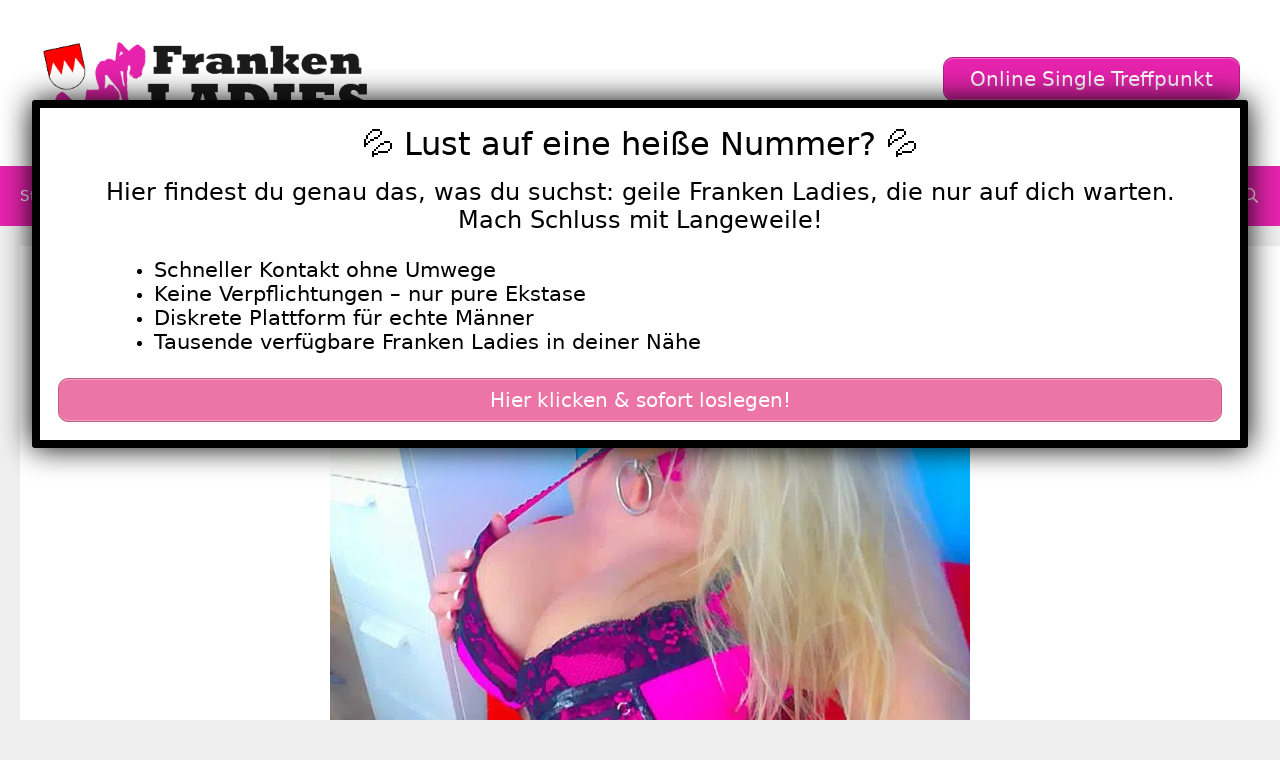

--- FILE ---
content_type: text/html; charset=UTF-8
request_url: https://www.franken-ladies.com/annika-aus-franken/
body_size: 26689
content:
<!DOCTYPE html>
<html lang="de">
<head>
	<meta charset="UTF-8">
	    <style>#wpadminbar #wp-admin-bar-p404_free_top_button .ab-icon:before {
            content: "\f103";
            color: red;
            top: 2px;
        }</style>
<meta name='robots' content='index, follow, max-image-preview:large, max-snippet:-1, max-video-preview:-1' />
	<style>img:is([sizes="auto" i], [sizes^="auto," i]) { contain-intrinsic-size: 3000px 1500px }</style>
	<meta name="viewport" content="width=device-width, initial-scale=1">
	<!-- This site is optimized with the Yoast SEO plugin v25.5 - https://yoast.com/wordpress/plugins/seo/ -->
	<title>Annika aus Franken - Frankenladies</title>
<style>.flying-press-lazy-bg{background-image:none!important;}</style>
<link rel='preload' href='https://www.franken-ladies.com/wp-content/uploads/2020/08/header.png' as='image' imagesrcset='https://www.franken-ladies.com/wp-content/uploads/2020/08/header.png 1x, https://www.franken-ladies.com/wp-content/uploads/2020/08/header.png 2x' imagesizes=''/>
<link rel='preload' href='https://www.franken-ladies.com/wp-content/uploads/2022/09/640-12-1.jpg' as='image' imagesrcset='https://www.franken-ladies.com/wp-content/uploads/2022/09/640-12-1.jpg 640w, https://www.franken-ladies.com/wp-content/uploads/2022/09/640-12-1-300x225.jpg 300w' imagesizes='(max-width: 640px) 100vw, 640px'/>
<link rel='preload' href='https://www.franken-ladies.com/wp-content/themes/generatepress/assets/fonts/generatepress.woff2' as='font' type='font/woff2' fetchpriority='high' crossorigin='anonymous'>
<style id="flying-press-css">:where(.wp-block-button__link){box-shadow:none;border-radius:9999px;padding:calc(.667em + 2px) calc(1.333em + 2px);text-decoration:none}:root :where(.wp-block-button .wp-block-button__link.is-style-outline),:root :where(.wp-block-button.is-style-outline>.wp-block-button__link){border:2px solid;padding:.667em 1.333em}:root :where(.wp-block-button .wp-block-button__link.is-style-outline:not(.has-text-color)),:root :where(.wp-block-button.is-style-outline>.wp-block-button__link:not(.has-text-color)){color:currentColor}:root :where(.wp-block-button .wp-block-button__link.is-style-outline:not(.has-background)),:root :where(.wp-block-button.is-style-outline>.wp-block-button__link:not(.has-background)){background-color:initial;background-image:none}:where(.wp-block-calendar table:not(.has-background) th){background:#ddd}:where(.wp-block-columns){margin-bottom:1.75em}:where(.wp-block-columns.has-background){padding:1.25em 2.375em}:where(.wp-block-post-comments input[type=submit]){border:none}:where(.wp-block-cover-image:not(.has-text-color)),:where(.wp-block-cover:not(.has-text-color)){color:#fff}:where(.wp-block-cover-image.is-light:not(.has-text-color)),:where(.wp-block-cover.is-light:not(.has-text-color)){color:#000}:root :where(.wp-block-cover h1:not(.has-text-color)),:root :where(.wp-block-cover h2:not(.has-text-color)),:root :where(.wp-block-cover h3:not(.has-text-color)),:root :where(.wp-block-cover h4:not(.has-text-color)),:root :where(.wp-block-cover h5:not(.has-text-color)),:root :where(.wp-block-cover h6:not(.has-text-color)),:root :where(.wp-block-cover p:not(.has-text-color)){color:inherit}:where(.wp-block-file){margin-bottom:1.5em}:where(.wp-block-file__button){border-radius:2em;padding:.5em 1em;display:inline-block}:where(.wp-block-file__button):is(a):active,:where(.wp-block-file__button):is(a):focus,:where(.wp-block-file__button):is(a):hover,:where(.wp-block-file__button):is(a):visited{box-shadow:none;color:#fff;opacity:.85;text-decoration:none}:where(.wp-block-group.wp-block-group-is-layout-constrained){position:relative}:root :where(.wp-block-image.is-style-rounded img,.wp-block-image .is-style-rounded img){border-radius:9999px}@keyframes show-content-image{0%{visibility:hidden}99%{visibility:hidden}to{visibility:visible}}@keyframes turn-on-visibility{0%{opacity:0}to{opacity:1}}@keyframes turn-off-visibility{0%{opacity:1;visibility:visible}99%{opacity:0;visibility:visible}to{opacity:0;visibility:hidden}}@keyframes lightbox-zoom-in{0%{transform:translate(calc((-100vw + var(--wp--lightbox-scrollbar-width))/2 + var(--wp--lightbox-initial-left-position)),calc(-50vh + var(--wp--lightbox-initial-top-position)))scale(var(--wp--lightbox-scale))}to{transform:translate(-50%,-50%)scale(1)}}@keyframes lightbox-zoom-out{0%{visibility:visible;transform:translate(-50%,-50%)scale(1)}99%{visibility:visible}to{transform:translate(calc((-100vw + var(--wp--lightbox-scrollbar-width))/2 + var(--wp--lightbox-initial-left-position)),calc(-50vh + var(--wp--lightbox-initial-top-position)))scale(var(--wp--lightbox-scale));visibility:hidden}}:where(.wp-block-latest-comments:not([style*=line-height] .wp-block-latest-comments__comment)){line-height:1.1}:where(.wp-block-latest-comments:not([style*=line-height] .wp-block-latest-comments__comment-excerpt p)){line-height:1.8}:root :where(.wp-block-latest-posts.is-grid){padding:0}:root :where(.wp-block-latest-posts.wp-block-latest-posts__list){padding-left:0}ol,ul{box-sizing:border-box}:root :where(.wp-block-list.has-background){padding:1.25em 2.375em}:where(.wp-block-navigation.has-background .wp-block-navigation-item a:not(.wp-element-button)),:where(.wp-block-navigation.has-background .wp-block-navigation-submenu a:not(.wp-element-button)),:where(.wp-block-navigation .wp-block-navigation__submenu-container .wp-block-navigation-item a:not(.wp-element-button)),:where(.wp-block-navigation .wp-block-navigation__submenu-container .wp-block-navigation-submenu a:not(.wp-element-button)),:where(.wp-block-navigation .wp-block-navigation__submenu-container .wp-block-navigation-submenu button.wp-block-navigation-item__content),:where(.wp-block-navigation .wp-block-navigation__submenu-container .wp-block-pages-list__item button.wp-block-navigation-item__content){padding:.5em 1em}@keyframes overlay-menu__fade-in-animation{0%{opacity:0;transform:translateY(.5em)}to{opacity:1;transform:translateY(0)}}:root :where(p.has-background){padding:1.25em 2.375em}:where(p.has-text-color:not(.has-link-color)) a{color:inherit}:where(.wp-block-post-comments-form) input:not([type=submit]),:where(.wp-block-post-comments-form) textarea{border:1px solid #949494;font-family:inherit;font-size:1em}:where(.wp-block-post-comments-form) input:where(:not([type=submit]):not([type=checkbox])),:where(.wp-block-post-comments-form) textarea{padding:calc(.667em + 2px)}:where(.wp-block-post-excerpt){box-sizing:border-box;margin-bottom:var(--wp--style--block-gap);margin-top:var(--wp--style--block-gap)}:where(.wp-block-preformatted.has-background){padding:1.25em 2.375em}:where(.wp-block-search__button){border:1px solid #ccc;padding:6px 10px}:where(.wp-block-search__input){font-family:inherit;font-size:inherit;font-style:inherit;font-weight:inherit;letter-spacing:inherit;line-height:inherit;text-transform:inherit}:where(.wp-block-search__button-inside .wp-block-search__inside-wrapper){box-sizing:border-box;border:1px solid #949494;padding:4px}:where(.wp-block-search__button-inside .wp-block-search__inside-wrapper) :where(.wp-block-search__button){padding:4px 8px}:root :where(.wp-block-separator.is-style-dots){text-align:center;height:auto;line-height:1}:root :where(.wp-block-separator.is-style-dots):before{color:currentColor;content:"···";letter-spacing:2em;padding-left:2em;font-family:serif;font-size:1.5em}:root :where(.wp-block-site-logo.is-style-rounded){border-radius:9999px}:root :where(.wp-block-social-links .wp-social-link a){padding:.25em}:root :where(.wp-block-social-links.is-style-logos-only .wp-social-link a){padding:0}:root :where(.wp-block-social-links.is-style-pill-shape .wp-social-link a){padding-left:.666667em;padding-right:.666667em}:root :where(.wp-block-tag-cloud.is-style-outline){flex-wrap:wrap;gap:1ch;display:flex}:root :where(.wp-block-tag-cloud.is-style-outline a){border:1px solid;margin-right:0;padding:1ch 2ch;font-size:unset!important;text-decoration:none!important}:root :where(.wp-block-table-of-contents){box-sizing:border-box}:where(.wp-block-term-description){box-sizing:border-box;margin-bottom:var(--wp--style--block-gap);margin-top:var(--wp--style--block-gap)}:where(pre.wp-block-verse){font-family:inherit}.editor-styles-wrapper,.entry-content{counter-reset:footnotes 0}:root{--wp--preset--font-size--normal:16px;--wp--preset--font-size--huge:42px}.screen-reader-text{clip-path:inset(50%);border:0;width:1px;height:1px;margin:-1px;padding:0;position:absolute;overflow:hidden;overflow-wrap:normal!important}.screen-reader-text:focus{clip-path:none;color:#444;z-index:100000;background-color:#ddd;width:auto;height:auto;padding:15px 23px 14px;font-size:1em;line-height:normal;text-decoration:none;display:block;top:5px;left:5px}html :where(.has-border-color){border-style:solid}html :where([style*=border-top-color]){border-top-style:solid}html :where([style*=border-right-color]){border-right-style:solid}html :where([style*=border-bottom-color]){border-bottom-style:solid}html :where([style*=border-left-color]){border-left-style:solid}html :where([style*=border-width]){border-style:solid}html :where([style*=border-top-width]){border-top-style:solid}html :where([style*=border-right-width]){border-right-style:solid}html :where([style*=border-bottom-width]){border-bottom-style:solid}html :where([style*=border-left-width]){border-left-style:solid}html :where(img[class*=wp-image-]){max-width:100%;height:auto}:where(figure){margin:0 0 1em}html :where(.is-position-sticky){--wp-admin--admin-bar--position-offset:var(--wp-admin--admin-bar--height,0px)}@media screen and (width<=600px){html :where(.is-position-sticky){--wp-admin--admin-bar--position-offset:0px}}@keyframes spin{0%{transform:rotate(0)}to{transform:rotate(360deg)}}@keyframes blink{0%{opacity:0}50%{opacity:1}to{opacity:0}}body .wp-show-posts a{box-shadow:0 0 #fff0}.wp-show-posts-entry-title a{text-decoration:none}.wp-show-posts-image{margin-bottom:1em}.wp-show-posts-image.wpsp-image-center{text-align:center;display:block}.wp-show-posts-image img{vertical-align:bottom;height:auto;margin:0!important}.wp-show-posts-entry-header{margin:0 0 1em;padding:0}.wp-show-posts .wp-show-posts-entry-title{margin:0}.wp-show-posts-entry-content,.wp-show-posts-entry-summary{margin-bottom:1em}.wp-show-posts-columns:not(.wp-show-posts-masonry){flex-wrap:wrap;display:flex}.wp-show-posts-columns .wp-show-posts-single:not(.wp-show-posts-masonry-block){flex-direction:row;display:flex}.wp-show-posts-columns .wp-show-posts-single:not(.wp-show-posts-masonry-block) .wp-show-posts-image img{object-fit:scale-down;flex:none}.wpsp-clear{clear:both;visibility:hidden;width:0;height:0;display:block;overflow:hidden}.wp-show-posts:not(.wp-show-posts-columns) .wp-show-posts-single:not(:last-child){margin-bottom:2em}.wp-show-posts-columns .wp-show-posts-inner{flex:1}.wp-show-posts-inner:after{clear:both;content:"";visibility:hidden;width:0;height:0;display:table;overflow:hidden}.wp-show-posts-single.post{margin-bottom:0}@media (width>=768px){.wpsp-col-1,.wpsp-col-10,.wpsp-col-11,.wpsp-col-12,.wpsp-col-2,.wpsp-col-20,.wpsp-col-3,.wpsp-col-4,.wpsp-col-5,.wpsp-col-6,.wpsp-col-7,.wpsp-col-8,.wpsp-col-9{float:left}.wpsp-col-3{width:25%}}@media (width<=767px){.wp-show-posts-columns,.wp-show-posts-inner{margin-left:0!important;margin-right:0!important}.wp-show-posts-columns .wp-show-posts-single{width:100%;display:block}}.wp-show-posts-inner :last-child{margin-bottom:0}.screen-reader-text{clip:rect(1px,1px,1px,1px);position:absolute!important}.screen-reader-text:active,.screen-reader-text:focus,.screen-reader-text:hover{color:#21759b;z-index:100000;background-color:#f1f1f1;border-radius:3px;width:auto;height:auto;padding:15px 23px 14px;font-size:14px;font-weight:700;line-height:normal;text-decoration:none;display:block;top:5px;left:5px;box-shadow:0 0 2px 2px #0009;clip:auto!important}.clear,.clearfix:after,.grid-100:after,.grid-10:after,.grid-15:after,.grid-20:after,.grid-25:after,.grid-30:after,.grid-33:after,.grid-35:after,.grid-40:after,.grid-45:after,.grid-50:after,.grid-55:after,.grid-5:after,.grid-60:after,.grid-65:after,.grid-66:after,.grid-70:after,.grid-75:after,.grid-80:after,.grid-85:after,.grid-90:after,.grid-95:after,.grid-container:after,[class*=mobile-grid-]:after,[class*=tablet-grid-]:after{clear:both}.clearfix:after,.clearfix:before,.grid-100:after,.grid-100:before,.grid-10:after,.grid-10:before,.grid-15:after,.grid-15:before,.grid-20:after,.grid-20:before,.grid-25:after,.grid-25:before,.grid-30:after,.grid-30:before,.grid-33:after,.grid-33:before,.grid-35:after,.grid-35:before,.grid-40:after,.grid-40:before,.grid-45:after,.grid-45:before,.grid-50:after,.grid-50:before,.grid-55:after,.grid-55:before,.grid-5:after,.grid-5:before,.grid-60:after,.grid-60:before,.grid-65:after,.grid-65:before,.grid-66:after,.grid-66:before,.grid-70:after,.grid-70:before,.grid-75:after,.grid-75:before,.grid-80:after,.grid-80:before,.grid-85:after,.grid-85:before,.grid-90:after,.grid-90:before,.grid-95:after,.grid-95:before,.grid-container:after,.grid-container:before,[class*=mobile-grid-]:after,[class*=mobile-grid-]:before,[class*=tablet-grid-]:after,[class*=tablet-grid-]:before{content:".";visibility:hidden;width:0;height:0;font-size:0;line-height:0;display:block;overflow:hidden}.grid-container{max-width:1200px;margin-left:auto;margin-right:auto;padding-left:10px;padding-right:10px}.grid-10,.grid-100,.grid-15,.grid-20,.grid-25,.grid-30,.grid-33,.grid-35,.grid-40,.grid-45,.grid-5,.grid-50,.grid-55,.grid-60,.grid-65,.grid-66,.grid-70,.grid-75,.grid-80,.grid-85,.grid-90,.grid-95,[class*=mobile-grid-],[class*=tablet-grid-]{box-sizing:border-box;padding-left:10px;padding-right:10px}.grid-parent{padding-left:0;padding-right:0}@media (width<=767px){[class*=mobile-pull-],[class*=mobile-push-]{position:relative}.mobile-grid-100{clear:both;width:100%}}@media (width>=768px) and (width<=1024px){[class*=tablet-pull-],[class*=tablet-push-]{position:relative}.tablet-grid-25{float:left;width:25%}.tablet-push-25{left:25%}.tablet-grid-75{float:left;width:75%}.tablet-pull-75{left:-75%}}@media (width>=1025px){.grid-10,.grid-15,.grid-20,.grid-25,.grid-30,.grid-33,.grid-35,.grid-40,.grid-45,.grid-5,.grid-50,.grid-60,.grid-65,.grid-66,.grid-70,.grid-75,.grid-80,.grid-85,.grid-90,.grid-95{float:left}.pull-10,.pull-15,.pull-20,.pull-25,.pull-30,.pull-33,.pull-35,.pull-40,.pull-45,.pull-5,.pull-50,.pull-55,.pull-60,.pull-65,.pull-66,.pull-70,.pull-75,.pull-80,.pull-85,.pull-90,.pull-95,.push-10,.push-15,.push-20,.push-25,.push-30,.push-33,.push-35,.push-40,.push-45,.push-5,.push-50,.push-55,.push-60,.push-65,.push-66,.push-70,.push-75,.push-80,.push-85,.push-90,.push-95{position:relative}.grid-25{width:25%}.push-25{left:25%}.grid-75{width:75%}.pull-75{left:-75%}}a,abbr,acronym,address,applet,big,blockquote,body,caption,cite,code,dd,del,dfn,div,dl,dt,em,fieldset,font,form,h1,h2,h3,h4,h5,h6,html,iframe,ins,kbd,label,legend,li,object,ol,p,pre,q,s,samp,small,span,strike,strong,sub,sup,table,tbody,td,tfoot,th,thead,tr,tt,ul,var{border:0;margin:0;padding:0}html{text-size-adjust:100%;font-family:sans-serif}article,aside,details,figcaption,figure,footer,header,main,nav,section{display:block}ol,ul{list-style:none}a{background-color:#fff0}a img{border:0}body,button,input,select,textarea{text-transform:none;font-family:-apple-system,system-ui,BlinkMacSystemFont,Segoe UI,Helvetica,Arial,sans-serif,Apple Color Emoji,Segoe UI Emoji,Segoe UI Symbol;font-size:17px;font-weight:400;line-height:1.5}p{margin-bottom:1.5em}h1,h2,h3,h4,h5,h6{font-family:inherit;font-size:100%;font-style:inherit;font-weight:inherit}h1{text-transform:none;margin-bottom:20px;font-size:42px;font-weight:400;line-height:1.2em}h2{text-transform:none;margin-bottom:20px;font-size:35px;font-weight:400;line-height:1.2em}h3{text-transform:none;margin-bottom:20px;font-size:29px;font-weight:400;line-height:1.2em}ol,ul{margin:0 0 1.5em 3em}ul{list-style:outside}li>ol,li>ul{margin-bottom:0;margin-left:1.5em}b,strong{font-weight:700}img{max-width:100%;height:auto}button,input,select,textarea{vertical-align:baseline;margin:0;font-size:100%}button,html input[type=button],input[type=reset],input[type=submit]{cursor:pointer;appearance:button;color:#fff;background:#55555e;border:1px solid #fff0;padding:10px 20px}input[type=checkbox],input[type=radio]{box-sizing:border-box;padding:0}input[type=search]{appearance:textfield;box-sizing:content-box}input[type=search]::-webkit-search-decoration{appearance:none}input[type=email],input[type=number],input[type=password],input[type=search],input[type=tel],input[type=text],input[type=url],select,textarea{color:#666;box-sizing:border-box;background:#fafafa;border:1px solid #ccc;border-radius:0;max-width:100%;padding:10px 15px}input[type=file]{box-sizing:border-box;max-width:100%}a,button,input{transition:color .1s ease-in-out,background-color .1s ease-in-out}a{text-decoration:none}.size-auto,.size-full,.size-large,.size-medium,.size-thumbnail{max-width:100%;height:auto}.screen-reader-text{clip:rect(1px,1px,1px,1px);clip-path:inset(50%);border:0;width:1px;height:1px;margin:-1px;padding:0;overflow:hidden;overflow-wrap:normal!important;position:absolute!important}.screen-reader-text:focus{clip-path:none;color:#21759b;z-index:100000;background-color:#f1f1f1;border-radius:3px;width:auto;height:auto;padding:15px 23px 14px;font-size:.875rem;font-weight:700;line-height:normal;text-decoration:none;display:block;top:5px;left:5px;box-shadow:0 0 2px 2px #0009;clip:auto!important}#primary[tabindex="-1"]:focus{outline:0}.clear:after,.comment-content:after,.entry-content:after,.inside-footer-widgets:not(.grid-container):after,.inside-header:not(.grid-container):after,.inside-navigation:not(.grid-container):after,.inside-top-bar:not(.grid-container):after,.page-header-content-container:after,.paging-navigation:after,.site-content:after,.site-footer:after,.site-header:after,.site-info:after{content:"";clear:both;display:table}.main-navigation{z-index:100;clear:both;padding:0;display:block}.main-navigation a{text-transform:none;font-size:15px;font-weight:400;text-decoration:none;display:block}.main-navigation ul{margin:0;padding-left:0;list-style:none}.main-navigation .main-nav ul li a{padding-left:20px;padding-right:20px;line-height:60px}.inside-navigation{position:relative}.main-navigation li{float:left;position:relative}.main-navigation li.search-item{float:right}.main-navigation .mobile-bar-items a{padding-left:20px;padding-right:20px;line-height:60px}.main-navigation ul ul{float:left;opacity:0;z-index:99999;text-align:left;pointer-events:none;width:200px;height:0;transition:opacity 80ms linear;display:block;position:absolute;top:auto;left:-99999px;overflow:hidden;box-shadow:1px 1px #0000001a}.main-navigation ul ul a{display:block}.main-navigation ul ul li{width:100%}.main-navigation .main-nav ul ul li a{padding:10px 20px;font-size:14px;line-height:normal}.main-navigation .main-nav ul li.menu-item-has-children>a{padding-right:0;position:relative}.main-navigation:not(.toggled) ul li.sfHover>ul,.main-navigation:not(.toggled) ul li:hover>ul{opacity:1;pointer-events:auto;height:auto;transition-delay:.15s;left:auto;overflow:visible}.main-navigation:not(.toggled) ul ul li.sfHover>ul,.main-navigation:not(.toggled) ul ul li:hover>ul{top:0;left:100%}.menu-item-has-children .dropdown-menu-toggle{clear:both;height:100%;padding-left:10px;padding-right:20px;display:inline-block}.menu-item-has-children ul .dropdown-menu-toggle{margin-top:-10px;padding-top:10px;padding-bottom:10px}.sidebar .menu-item-has-children .dropdown-menu-toggle,nav ul ul .menu-item-has-children .dropdown-menu-toggle{float:right}.widget-area .main-navigation li{float:none;width:100%;margin:0;padding:0;display:block}.sidebar .main-navigation.sub-menu-right ul li.sfHover ul,.sidebar .main-navigation.sub-menu-right ul li:hover ul{top:0;left:100%}.site-main .comment-navigation,.site-main .post-navigation,.site-main .posts-navigation{margin:0 0 2em;overflow:hidden}.site-main .post-navigation{margin-bottom:0}.site-header{position:relative}.inside-header{padding:20px 40px}.site-logo{max-width:100%;display:inline-block}.site-header .header-image{vertical-align:middle}.header-widget{float:right;max-width:50%;overflow:hidden}.header-widget .widget{margin-bottom:0;padding:0 0 20px}.header-widget .widget:last-child{padding-bottom:0}.header-widget .widget-title{margin-bottom:15px}.sticky{display:block}.byline,.entry-header .cat-links,.entry-header .comments-link,.entry-header .tags-links,.group-blog .byline,.single .byline{display:inline}.entry-content:not(:first-child),.entry-summary:not(:first-child),.page-content:not(:first-child){margin-top:2em}.entry-header,.site-content{overflow-wrap:break-word}.entry-title{margin-bottom:0}.entry-meta{margin-top:.5em;font-size:85%;line-height:1.5}footer.entry-meta{margin-top:2em}.cat-links,.comments-link,.tags-links{display:block}.entry-content>p:last-child,.entry-summary>p:last-child,.page-content>p:last-child,.read-more-container,.taxonomy-description p:last-child{margin-bottom:0}.widget-area .widget{padding:40px}.footer-widgets .widget :last-child,.sidebar .widget :last-child{margin-bottom:0}.widget-title{text-transform:none;margin-bottom:30px;font-size:20px;font-weight:400;line-height:1.5}.widget ol,.widget ul{margin:0}.widget .search-field{width:100%}.widget{box-sizing:border-box;margin:0 0 30px}.separate-containers .widget:last-child,.widget:last-child{margin-bottom:0}.footer-widgets .widget,.sidebar .widget{font-size:17px}.widget ul li{padding-bottom:5px;list-style-type:none;position:relative}.widget ul li.menu-item-has-children,.widget ul li.page_item_has_children{padding-bottom:0}.sidebar .grid-container{width:100%;max-width:100%}.post{margin:0 0 2em}.separate-containers .comments-area,.separate-containers .inside-article,.separate-containers .page-header,.separate-containers .paging-navigation{padding:40px}.separate-containers .page-header,.separate-containers .site-main>*,.separate-containers .widget{margin-bottom:20px}.separate-containers .site-main{margin:20px}.separate-containers.both-left .site-main,.separate-containers.left-sidebar .site-main{margin-right:0}.separate-containers .inside-left-sidebar,.separate-containers .inside-right-sidebar{margin-top:20px;margin-bottom:20px}.widget-area .main-navigation{margin-bottom:20px}.one-container .site-main>:last-child,.separate-containers .site-main>:last-child{margin-bottom:0}.site-info{text-align:center;padding:20px 40px;font-size:15px}.page-header-image,.page-header-image-single{line-height:0}.one-container .inside-article>[class*=page-header-],.separate-containers .inside-article>[class*=page-header-]{margin-top:0;margin-bottom:2em}.separate-containers .page-header-contained,.separate-containers .page-header-content,.separate-containers .page-header-content-single,.separate-containers .page-header-image,.separate-containers .page-header-image-single{margin-top:20px}.container.grid-container{width:auto}.menu-toggle,.mobile-bar-items,.sidebar-nav-mobile{display:none}.menu-toggle{text-transform:none;cursor:pointer;margin:0;padding:0 20px;font-size:15px;font-weight:400;line-height:60px}button.menu-toggle{text-align:center;background-color:#fff0;border:0;width:100%}button.menu-toggle:active,button.menu-toggle:focus,button.menu-toggle:hover{background-color:#fff0}.menu-toggle .mobile-menu{padding-left:3px}.menu-toggle .mobile-menu:empty{display:none}.nav-search-enabled .main-navigation .menu-toggle{text-align:left}.mobile-bar-items{z-index:21;list-style-type:none;display:none;position:absolute;top:0;right:0}.mobile-bar-items a{display:inline-block}@media (width<=768px){a,body,button,input,select,textarea{transition:all ease-in-out}.inside-header>:not(:last-child):not(.main-navigation){margin-bottom:20px}.header-aligned-right .site-header,.site-header{text-align:center}.header-widget{float:none;text-align:center;max-width:100%}.content-area,.inside-footer-widgets>div,.sidebar{float:none;width:100%;left:0;right:0}.site-main{margin-left:0!important;margin-right:0!important}body:not(.no-sidebar) .site-main{margin-bottom:0!important}.entry-meta{font-size:inherit}.entry-meta a{line-height:1.8em}.site-info{text-align:center}.copyright-bar{float:none!important;text-align:center!important}}@font-face{font-display:swap;font-family:GeneratePress;src:url(https://www.franken-ladies.com/wp-content/themes/generatepress/assets/fonts/generatepress.woff2)format("woff2"),url(https://www.franken-ladies.com/wp-content/themes/generatepress/assets/fonts/generatepress.woff)format("woff"),url(https://www.franken-ladies.com/wp-content/themes/generatepress/assets/fonts/generatepress.ttf)format("truetype");font-weight:400;font-style:normal}.cat-links:before,.comments-link:before,.dropdown-menu-toggle:before,.generate-back-to-top:before,.menu-toggle:before,.nav-next .next:before,.nav-previous .prev:before,.search-form .search-submit:before,.search-item a:before,.tags-links:before{-webkit-font-smoothing:antialiased;font-variant:normal;text-rendering:auto;font-style:normal;line-height:1}.cat-links:before,.comments-link:before,.nav-next .next:before,.nav-previous .prev:before,.tags-links:before{opacity:.7}.menu-toggle:before{content:"";text-align:center;width:1.28571em;font-family:GeneratePress;display:inline-block}.search-item a:before{content:"";text-align:center;width:1.28571em;font-family:GeneratePress;display:inline-block}.widget .search-form button:before{content:"";font-family:GeneratePress}.dropdown-menu-toggle:before{content:"";text-align:left;width:.8em;font-family:GeneratePress;display:inline-block}nav:not(.toggled) ul ul .dropdown-menu-toggle:before{text-align:right}.dropdown-hover nav:not(.toggled) ul ul .dropdown-menu-toggle:before{content:""}.entry-header .cat-links:before,.entry-header .comments-link:before,.entry-header .tags-links:before{display:none}.cat-links:before,.comments-link:before,.nav-next .next:before,.nav-previous .prev:before,.tags-links:before{text-decoration:inherit;text-align:center;width:13px;margin-right:.6em;font-family:GeneratePress;display:inline-block;position:relative}.cat-links:before{content:""}.tags-links:before{content:""}.nav-previous .prev:before{content:""}.nav-next .next:before,.dropdown-hover .inside-left-sidebar .dropdown-menu-toggle:before,.dropdown-hover.both-left .inside-right-sidebar .dropdown-menu-toggle:before{content:""}@font-face{font-display:swap;font-family:FontAwesome;src:url(https://www.franken-ladies.com/wp-content/themes/generatepress/assets/fonts/fontawesome-webfont.woff2)format("woff2"),url(https://www.franken-ladies.com/wp-content/themes/generatepress/assets/fonts/fontawesome-webfont.woff)format("woff"),url(https://www.franken-ladies.com/wp-content/themes/generatepress/assets/fonts/fontawesome-webfont.ttf)format("truetype");font-weight:400;font-style:normal}@-webkit-keyframes fa-spin{0%{transform:rotate(0)}to{transform:rotate(359deg)}}@keyframes fa-spin{0%{transform:rotate(0)}to{transform:rotate(359deg)}}@keyframes rotate-forever{0%{transform:rotate(0)}to{transform:rotate(360deg)}}@keyframes spinner-loader{0%{transform:rotate(0)}to{transform:rotate(360deg)}}.pum-container,.pum-content,.pum-content+.pum-close,.pum-content+.pum-close:active,.pum-content+.pum-close:focus,.pum-content+.pum-close:hover,.pum-overlay,.pum-title{clear:none;cursor:default;float:none;letter-spacing:normal;text-align:left;text-indent:0;text-transform:none;visibility:visible;white-space:normal;z-index:auto;background:0 0;border:none;width:auto;min-width:0;max-width:none;height:auto;min-height:0;max-height:none;font-family:inherit;font-size:medium;font-style:normal;font-weight:400;line-height:normal;text-decoration:none;position:static;inset:auto;overflow:visible}.pum-container .pum-content+.pum-close>span,.pum-content,.pum-title{z-index:1;position:relative}.pum-overlay,html.pum-open.pum-open-overlay-disabled.pum-open-fixed .pum-container,html.pum-open.pum-open-overlay.pum-open-fixed .pum-container{position:fixed}.pum-overlay{z-index:1999999999;width:100%;height:100%;overflow:initial;transition:all .15s ease-in-out;display:none;inset:0}.pum-overlay,.pum-overlay *,.pum-overlay :after,.pum-overlay :before,.pum-overlay:after,.pum-overlay:before{box-sizing:border-box}.pum-container{z-index:1999999999;margin-bottom:3em;position:absolute;top:100px}.pum-container.pum-responsive{width:95%;height:auto;margin-left:-47.5%;left:50%;overflow:visible}.pum-container.pum-responsive img{max-width:100%;height:auto}@media only screen and (width>=1024px){.pum-container.pum-responsive.pum-responsive-medium{width:60%;margin-left:-30%}}.pum-container .pum-title{margin-bottom:.5em}.pum-container .pum-content>:last-child,.pum-form__message:last-child{margin-bottom:0}.pum-container .pum-content:focus{outline:0}.pum-container .pum-content>:first-child{margin-top:0}.pum-container .pum-content+.pum-close{text-align:center;cursor:pointer;z-index:2;background-color:#fff0;min-width:1em;line-height:1;text-decoration:none;position:absolute}.popmake-close,.pum-overlay.pum-click-to-close{cursor:pointer}.pum-theme-9559,.pum-theme-lightbox{background-color:#000000b3}.pum-theme-9559 .pum-container,.pum-theme-lightbox .pum-container{background-color:#fff;border:8px solid #000;border-radius:3px;padding:18px;box-shadow:0 0 30px #020202}.pum-theme-9559 .pum-title,.pum-theme-lightbox .pum-title{color:#000;text-align:center;text-shadow:0 0 #0202023b;font-family:inherit;font-size:32px;font-weight:100;line-height:36px}.pum-theme-9559 .pum-content,.pum-theme-lightbox .pum-content{color:#000;font-family:inherit;font-weight:100}.pum-theme-9559 .pum-content+.pum-close,.pum-theme-lightbox .pum-content+.pum-close{color:#fff;text-shadow:0 0 #0000003b;background-color:#000;border:2px solid #fff;border-radius:26px;width:26px;height:26px;padding:0;font-family:Arial;font-size:24px;font-weight:100;line-height:24px;position:absolute;inset:-13px -13px auto auto;box-shadow:0 0 15px 1px #020202bf}#pum-9569{z-index:1999999999}.post-image-above-header .inside-article .featured-image,.post-image-above-header .inside-article .post-image{margin-top:0;margin-bottom:2em}.post-image-aligned-center .featured-image,.post-image-aligned-center .post-image{text-align:center}@media (width<=768px){body:not(.post-image-aligned-center) .featured-image,body:not(.post-image-aligned-center) .inside-article .featured-image,body:not(.post-image-aligned-center) .inside-article .post-image{float:none;text-align:center;margin-left:0;margin-right:0}}.su-u-clearfix:after{content:"";clear:both;display:table}.su-u-trim>:first-child{margin-top:0}.su-u-trim>:last-child{margin-bottom:0}.su-button{text-align:center;transition:all .2s;box-sizing:content-box!important;text-decoration:none!important;display:inline-block!important}.su-button-wide{margin:1em 0;display:block!important}.su-button-center{text-align:center}.su-button span{transition:all .2s;box-sizing:content-box!important;text-decoration:none!important;display:block!important}.su-button img{vertical-align:middle!important;box-shadow:none!important;border:none!important;margin:-.2em .4em 0 -.3em!important}@media screen and (width<=768px){.su-button span{padding-top:.25em!important;padding-bottom:.25em!important;line-height:1.2!important}}.su-button-style-default{border-style:solid;border-width:1px}.su-button-style-default:hover{opacity:.7}.su-button-style-default span{border-top-style:solid;border-top-width:1px;border-bottom-style:solid;border-bottom-width:1px}.su-row{margin-bottom:1.5em}.su-row:after{clear:both;content:"";display:table}.su-row .su-column{float:left;box-sizing:border-box;margin:0 0 0 4%;display:block}.su-row .su-column:first-child{margin-left:0}.su-row .su-column-size-1-3{width:30.66%}.su-row .su-column embed,.su-row .su-column iframe,.su-row .su-column img,.su-row .su-column object{max-width:100%}@media only screen and (width<=767px){.su-row .su-column{float:none;width:100%;margin:0}.su-row .su-column+.su-column{margin:1.5rem 0 0}}.su-divider{clear:both;text-align:right;border:none;line-height:1}.su-divider a{outline:0;padding-bottom:5px;font-size:.8em;text-decoration:none;display:inline-block}.su-divider-style-default{border-bottom-style:solid}</style>
	<link rel="canonical" href="https://www.franken-ladies.com/annika-aus-franken/" />
	<meta property="og:locale" content="de_DE" />
	<meta property="og:type" content="article" />
	<meta property="og:title" content="Annika aus Franken - Frankenladies" />
	<meta property="og:description" content="Über mich: Fetischsex in verschiedene Richtungen wie z.B. Bondage, Nylon und Footsex, Lack, Leder Latex, Dom/Dev. Rollenspiele, NS, Anal, Spitting, tiefes blasen, Gagging, Smokefetisch, Vakuumsex und vieles mehr. Ausserdem hab ich eine Vorliebe für zarte Nylons, High Heels und Stiefel. Davon kann ich nie genug bekommen *fg* Das bin ich:Meine Sexfantasien: wild,freundlich,verrückt,zeigefreudig,Harter Sex,Oralsex,Dessous,Reizwäsche,Nylons,Dildos,Tittenfick,Körperbesamung,Schlucken,Füße,Flittchen,versaut,frech,Analsex,High-Heels,Lack und Leder,Bondage,Klammern,Rimming ... Weiterlesen ..." />
	<meta property="og:url" content="https://www.franken-ladies.com/annika-aus-franken/" />
	<meta property="og:site_name" content="Frankenladies" />
	<meta property="article:published_time" content="2022-10-06T10:12:00+00:00" />
	<meta property="og:image" content="https://www.franken-ladies.com/wp-content/uploads/2022/09/640-12-1.jpg" />
	<meta property="og:image:width" content="640" />
	<meta property="og:image:height" content="480" />
	<meta property="og:image:type" content="image/jpeg" />
	<meta name="author" content="ladies" />
	<meta name="twitter:card" content="summary_large_image" />
	<meta name="twitter:label1" content="Verfasst von" />
	<meta name="twitter:data1" content="ladies" />
	<meta name="twitter:label2" content="Geschätzte Lesezeit" />
	<meta name="twitter:data2" content="1 Minute" />
	<script type="application/ld+json" class="yoast-schema-graph">{"@context":"https://schema.org","@graph":[{"@type":"Article","@id":"https://www.franken-ladies.com/annika-aus-franken/#article","isPartOf":{"@id":"https://www.franken-ladies.com/annika-aus-franken/"},"author":{"name":"ladies","@id":"https://www.franken-ladies.com/#/schema/person/b48c2da4d8e9525786d457a8a4c149ce"},"headline":"Annika aus Franken","datePublished":"2022-10-06T10:12:00+00:00","mainEntityOfPage":{"@id":"https://www.franken-ladies.com/annika-aus-franken/"},"wordCount":228,"publisher":{"@id":"https://www.franken-ladies.com/#organization"},"image":{"@id":"https://www.franken-ladies.com/annika-aus-franken/#primaryimage"},"thumbnailUrl":"https://www.franken-ladies.com/wp-content/uploads/2022/09/640-12-1.jpg","keywords":["echte ficktreffen in franken","franken ladys","kostenlose fickkontakte","sexkontakte privat","sexkontakte reife frauen in franken","sextreffen finden"],"articleSection":["30-39","Blonde Haare","Fetisch","Reife Frauen","Schlanke Frauen"],"inLanguage":"de"},{"@type":"WebPage","@id":"https://www.franken-ladies.com/annika-aus-franken/","url":"https://www.franken-ladies.com/annika-aus-franken/","name":"Annika aus Franken - Frankenladies","isPartOf":{"@id":"https://www.franken-ladies.com/#website"},"primaryImageOfPage":{"@id":"https://www.franken-ladies.com/annika-aus-franken/#primaryimage"},"image":{"@id":"https://www.franken-ladies.com/annika-aus-franken/#primaryimage"},"thumbnailUrl":"https://www.franken-ladies.com/wp-content/uploads/2022/09/640-12-1.jpg","datePublished":"2022-10-06T10:12:00+00:00","breadcrumb":{"@id":"https://www.franken-ladies.com/annika-aus-franken/#breadcrumb"},"inLanguage":"de","potentialAction":[{"@type":"ReadAction","target":["https://www.franken-ladies.com/annika-aus-franken/"]}]},{"@type":"ImageObject","inLanguage":"de","@id":"https://www.franken-ladies.com/annika-aus-franken/#primaryimage","url":"https://www.franken-ladies.com/wp-content/uploads/2022/09/640-12-1.jpg","contentUrl":"https://www.franken-ladies.com/wp-content/uploads/2022/09/640-12-1.jpg","width":640,"height":480},{"@type":"BreadcrumbList","@id":"https://www.franken-ladies.com/annika-aus-franken/#breadcrumb","itemListElement":[{"@type":"ListItem","position":1,"name":"Startseite","item":"https://www.franken-ladies.com/"},{"@type":"ListItem","position":2,"name":"Annika aus Franken"}]},{"@type":"WebSite","@id":"https://www.franken-ladies.com/#website","url":"https://www.franken-ladies.com/","name":"Frankenladies","description":"Kostenlose Sextreffen mit geilen Frankenladies","publisher":{"@id":"https://www.franken-ladies.com/#organization"},"potentialAction":[{"@type":"SearchAction","target":{"@type":"EntryPoint","urlTemplate":"https://www.franken-ladies.com/?s={search_term_string}"},"query-input":{"@type":"PropertyValueSpecification","valueRequired":true,"valueName":"search_term_string"}}],"inLanguage":"de"},{"@type":"Organization","@id":"https://www.franken-ladies.com/#organization","name":"Frankenladies","url":"https://www.franken-ladies.com/","logo":{"@type":"ImageObject","inLanguage":"de","@id":"https://www.franken-ladies.com/#/schema/logo/image/","url":"https://www.franken-ladies.com/wp-content/uploads/2020/08/header.png","contentUrl":"https://www.franken-ladies.com/wp-content/uploads/2020/08/header.png","width":460,"height":120,"caption":"Frankenladies"},"image":{"@id":"https://www.franken-ladies.com/#/schema/logo/image/"}},{"@type":"Person","@id":"https://www.franken-ladies.com/#/schema/person/b48c2da4d8e9525786d457a8a4c149ce","name":"ladies","image":{"@type":"ImageObject","inLanguage":"de","@id":"https://www.franken-ladies.com/#/schema/person/image/","url":"https://secure.gravatar.com/avatar/082f2febde8eaaa66681f0e636503737fc19b163fd907672e8c6b4b0c73caf6c?s=96&d=mm&r=g","contentUrl":"https://secure.gravatar.com/avatar/082f2febde8eaaa66681f0e636503737fc19b163fd907672e8c6b4b0c73caf6c?s=96&d=mm&r=g","caption":"ladies"},"sameAs":["http://franken-ladies.com"]}]}</script>
	<!-- / Yoast SEO plugin. -->


<link rel="alternate" type="application/rss+xml" title="Frankenladies &raquo; Feed" href="https://www.franken-ladies.com/feed/" />
<script defer src="data:text/javascript,window._wpemojiSettings%20%3D%20%7B%22baseUrl%22%3A%22https%3A%5C%2F%5C%2Fs.w.org%5C%2Fimages%5C%2Fcore%5C%2Femoji%5C%2F16.0.1%5C%2F72x72%5C%2F%22%2C%22ext%22%3A%22.png%22%2C%22svgUrl%22%3A%22https%3A%5C%2F%5C%2Fs.w.org%5C%2Fimages%5C%2Fcore%5C%2Femoji%5C%2F16.0.1%5C%2Fsvg%5C%2F%22%2C%22svgExt%22%3A%22.svg%22%2C%22source%22%3A%7B%22concatemoji%22%3A%22https%3A%5C%2F%5C%2Fwww.franken-ladies.com%5C%2Fwp-includes%5C%2Fjs%5C%2Fwp-emoji-release.min.js%3Fver%3D6.8.2%22%7D%7D%3B%0A%2F%2A%21%20This%20file%20is%20auto-generated%20%2A%2F%0A%21function%28s%2Cn%29%7Bvar%20o%2Ci%2Ce%3Bfunction%20c%28e%29%7Btry%7Bvar%20t%3D%7BsupportTests%3Ae%2Ctimestamp%3A%28new%20Date%29.valueOf%28%29%7D%3BsessionStorage.setItem%28o%2CJSON.stringify%28t%29%29%7Dcatch%28e%29%7B%7D%7Dfunction%20p%28e%2Ct%2Cn%29%7Be.clearRect%280%2C0%2Ce.canvas.width%2Ce.canvas.height%29%2Ce.fillText%28t%2C0%2C0%29%3Bvar%20t%3Dnew%20Uint32Array%28e.getImageData%280%2C0%2Ce.canvas.width%2Ce.canvas.height%29.data%29%2Ca%3D%28e.clearRect%280%2C0%2Ce.canvas.width%2Ce.canvas.height%29%2Ce.fillText%28n%2C0%2C0%29%2Cnew%20Uint32Array%28e.getImageData%280%2C0%2Ce.canvas.width%2Ce.canvas.height%29.data%29%29%3Breturn%20t.every%28function%28e%2Ct%29%7Breturn%20e%3D%3D%3Da%5Bt%5D%7D%29%7Dfunction%20u%28e%2Ct%29%7Be.clearRect%280%2C0%2Ce.canvas.width%2Ce.canvas.height%29%2Ce.fillText%28t%2C0%2C0%29%3Bfor%28var%20n%3De.getImageData%2816%2C16%2C1%2C1%29%2Ca%3D0%3Ba%3Cn.data.length%3Ba%2B%2B%29if%280%21%3D%3Dn.data%5Ba%5D%29return%211%3Breturn%210%7Dfunction%20f%28e%2Ct%2Cn%2Ca%29%7Bswitch%28t%29%7Bcase%22flag%22%3Areturn%20n%28e%2C%22%5Cud83c%5Cudff3%5Cufe0f%5Cu200d%5Cu26a7%5Cufe0f%22%2C%22%5Cud83c%5Cudff3%5Cufe0f%5Cu200b%5Cu26a7%5Cufe0f%22%29%3F%211%3A%21n%28e%2C%22%5Cud83c%5Cudde8%5Cud83c%5Cuddf6%22%2C%22%5Cud83c%5Cudde8%5Cu200b%5Cud83c%5Cuddf6%22%29%26%26%21n%28e%2C%22%5Cud83c%5Cudff4%5Cudb40%5Cudc67%5Cudb40%5Cudc62%5Cudb40%5Cudc65%5Cudb40%5Cudc6e%5Cudb40%5Cudc67%5Cudb40%5Cudc7f%22%2C%22%5Cud83c%5Cudff4%5Cu200b%5Cudb40%5Cudc67%5Cu200b%5Cudb40%5Cudc62%5Cu200b%5Cudb40%5Cudc65%5Cu200b%5Cudb40%5Cudc6e%5Cu200b%5Cudb40%5Cudc67%5Cu200b%5Cudb40%5Cudc7f%22%29%3Bcase%22emoji%22%3Areturn%21a%28e%2C%22%5Cud83e%5Cudedf%22%29%7Dreturn%211%7Dfunction%20g%28e%2Ct%2Cn%2Ca%29%7Bvar%20r%3D%22undefined%22%21%3Dtypeof%20WorkerGlobalScope%26%26self%20instanceof%20WorkerGlobalScope%3Fnew%20OffscreenCanvas%28300%2C150%29%3As.createElement%28%22canvas%22%29%2Co%3Dr.getContext%28%222d%22%2C%7BwillReadFrequently%3A%210%7D%29%2Ci%3D%28o.textBaseline%3D%22top%22%2Co.font%3D%22600%2032px%20Arial%22%2C%7B%7D%29%3Breturn%20e.forEach%28function%28e%29%7Bi%5Be%5D%3Dt%28o%2Ce%2Cn%2Ca%29%7D%29%2Ci%7Dfunction%20t%28e%29%7Bvar%20t%3Ds.createElement%28%22script%22%29%3Bt.src%3De%2Ct.defer%3D%210%2Cs.head.appendChild%28t%29%7D%22undefined%22%21%3Dtypeof%20Promise%26%26%28o%3D%22wpEmojiSettingsSupports%22%2Ci%3D%5B%22flag%22%2C%22emoji%22%5D%2Cn.supports%3D%7Beverything%3A%210%2CeverythingExceptFlag%3A%210%7D%2Ce%3Dnew%20Promise%28function%28e%29%7Bs.addEventListener%28%22DOMContentLoaded%22%2Ce%2C%7Bonce%3A%210%7D%29%7D%29%2Cnew%20Promise%28function%28t%29%7Bvar%20n%3Dfunction%28%29%7Btry%7Bvar%20e%3DJSON.parse%28sessionStorage.getItem%28o%29%29%3Bif%28%22object%22%3D%3Dtypeof%20e%26%26%22number%22%3D%3Dtypeof%20e.timestamp%26%26%28new%20Date%29.valueOf%28%29%3Ce.timestamp%2B604800%26%26%22object%22%3D%3Dtypeof%20e.supportTests%29return%20e.supportTests%7Dcatch%28e%29%7B%7Dreturn%20null%7D%28%29%3Bif%28%21n%29%7Bif%28%22undefined%22%21%3Dtypeof%20Worker%26%26%22undefined%22%21%3Dtypeof%20OffscreenCanvas%26%26%22undefined%22%21%3Dtypeof%20URL%26%26URL.createObjectURL%26%26%22undefined%22%21%3Dtypeof%20Blob%29try%7Bvar%20e%3D%22postMessage%28%22%2Bg.toString%28%29%2B%22%28%22%2B%5BJSON.stringify%28i%29%2Cf.toString%28%29%2Cp.toString%28%29%2Cu.toString%28%29%5D.join%28%22%2C%22%29%2B%22%29%29%3B%22%2Ca%3Dnew%20Blob%28%5Be%5D%2C%7Btype%3A%22text%2Fjavascript%22%7D%29%2Cr%3Dnew%20Worker%28URL.createObjectURL%28a%29%2C%7Bname%3A%22wpTestEmojiSupports%22%7D%29%3Breturn%20void%28r.onmessage%3Dfunction%28e%29%7Bc%28n%3De.data%29%2Cr.terminate%28%29%2Ct%28n%29%7D%29%7Dcatch%28e%29%7B%7Dc%28n%3Dg%28i%2Cf%2Cp%2Cu%29%29%7Dt%28n%29%7D%29.then%28function%28e%29%7Bfor%28var%20t%20in%20e%29n.supports%5Bt%5D%3De%5Bt%5D%2Cn.supports.everything%3Dn.supports.everything%26%26n.supports%5Bt%5D%2C%22flag%22%21%3D%3Dt%26%26%28n.supports.everythingExceptFlag%3Dn.supports.everythingExceptFlag%26%26n.supports%5Bt%5D%29%3Bn.supports.everythingExceptFlag%3Dn.supports.everythingExceptFlag%26%26%21n.supports.flag%2Cn.DOMReady%3D%211%2Cn.readyCallback%3Dfunction%28%29%7Bn.DOMReady%3D%210%7D%7D%29.then%28function%28%29%7Breturn%20e%7D%29.then%28function%28%29%7Bvar%20e%3Bn.supports.everything%7C%7C%28n.readyCallback%28%29%2C%28e%3Dn.source%7C%7C%7B%7D%29.concatemoji%3Ft%28e.concatemoji%29%3Ae.wpemoji%26%26e.twemoji%26%26%28t%28e.twemoji%29%2Ct%28e.wpemoji%29%29%29%7D%29%29%7D%28%28window%2Cdocument%29%2Cwindow._wpemojiSettings%29%3B"></script>
<style id='wp-emoji-styles-inline-css'>img.wp-smiley, img.emoji {
		display: inline !important;
		border: none !important;
		box-shadow: none !important;
		height: 1em !important;
		width: 1em !important;
		margin: 0 0.07em !important;
		vertical-align: -0.1em !important;
		background: none !important;
		padding: 0 !important;
	}</style>
<link rel='stylesheet' id='wp-block-library-css' media='all'  data-href="https://www.franken-ladies.com/wp-content/cache/flying-press/a06b3af98203.style.min.css"/>
<style id='classic-theme-styles-inline-css'>/*! This file is auto-generated */
.wp-block-button__link{color:#fff;background-color:#32373c;border-radius:9999px;box-shadow:none;text-decoration:none;padding:calc(.667em + 2px) calc(1.333em + 2px);font-size:1.125em}.wp-block-file__button{background:#32373c;color:#fff;text-decoration:none}</style>
<style id='global-styles-inline-css'>:root{--wp--preset--aspect-ratio--square: 1;--wp--preset--aspect-ratio--4-3: 4/3;--wp--preset--aspect-ratio--3-4: 3/4;--wp--preset--aspect-ratio--3-2: 3/2;--wp--preset--aspect-ratio--2-3: 2/3;--wp--preset--aspect-ratio--16-9: 16/9;--wp--preset--aspect-ratio--9-16: 9/16;--wp--preset--color--black: #000000;--wp--preset--color--cyan-bluish-gray: #abb8c3;--wp--preset--color--white: #ffffff;--wp--preset--color--pale-pink: #f78da7;--wp--preset--color--vivid-red: #cf2e2e;--wp--preset--color--luminous-vivid-orange: #ff6900;--wp--preset--color--luminous-vivid-amber: #fcb900;--wp--preset--color--light-green-cyan: #7bdcb5;--wp--preset--color--vivid-green-cyan: #00d084;--wp--preset--color--pale-cyan-blue: #8ed1fc;--wp--preset--color--vivid-cyan-blue: #0693e3;--wp--preset--color--vivid-purple: #9b51e0;--wp--preset--color--contrast: var(--contrast);--wp--preset--color--contrast-2: var(--contrast-2);--wp--preset--color--contrast-3: var(--contrast-3);--wp--preset--color--base: var(--base);--wp--preset--color--base-2: var(--base-2);--wp--preset--color--base-3: var(--base-3);--wp--preset--color--accent: var(--accent);--wp--preset--gradient--vivid-cyan-blue-to-vivid-purple: linear-gradient(135deg,rgba(6,147,227,1) 0%,rgb(155,81,224) 100%);--wp--preset--gradient--light-green-cyan-to-vivid-green-cyan: linear-gradient(135deg,rgb(122,220,180) 0%,rgb(0,208,130) 100%);--wp--preset--gradient--luminous-vivid-amber-to-luminous-vivid-orange: linear-gradient(135deg,rgba(252,185,0,1) 0%,rgba(255,105,0,1) 100%);--wp--preset--gradient--luminous-vivid-orange-to-vivid-red: linear-gradient(135deg,rgba(255,105,0,1) 0%,rgb(207,46,46) 100%);--wp--preset--gradient--very-light-gray-to-cyan-bluish-gray: linear-gradient(135deg,rgb(238,238,238) 0%,rgb(169,184,195) 100%);--wp--preset--gradient--cool-to-warm-spectrum: linear-gradient(135deg,rgb(74,234,220) 0%,rgb(151,120,209) 20%,rgb(207,42,186) 40%,rgb(238,44,130) 60%,rgb(251,105,98) 80%,rgb(254,248,76) 100%);--wp--preset--gradient--blush-light-purple: linear-gradient(135deg,rgb(255,206,236) 0%,rgb(152,150,240) 100%);--wp--preset--gradient--blush-bordeaux: linear-gradient(135deg,rgb(254,205,165) 0%,rgb(254,45,45) 50%,rgb(107,0,62) 100%);--wp--preset--gradient--luminous-dusk: linear-gradient(135deg,rgb(255,203,112) 0%,rgb(199,81,192) 50%,rgb(65,88,208) 100%);--wp--preset--gradient--pale-ocean: linear-gradient(135deg,rgb(255,245,203) 0%,rgb(182,227,212) 50%,rgb(51,167,181) 100%);--wp--preset--gradient--electric-grass: linear-gradient(135deg,rgb(202,248,128) 0%,rgb(113,206,126) 100%);--wp--preset--gradient--midnight: linear-gradient(135deg,rgb(2,3,129) 0%,rgb(40,116,252) 100%);--wp--preset--font-size--small: 13px;--wp--preset--font-size--medium: 20px;--wp--preset--font-size--large: 36px;--wp--preset--font-size--x-large: 42px;--wp--preset--spacing--20: 0.44rem;--wp--preset--spacing--30: 0.67rem;--wp--preset--spacing--40: 1rem;--wp--preset--spacing--50: 1.5rem;--wp--preset--spacing--60: 2.25rem;--wp--preset--spacing--70: 3.38rem;--wp--preset--spacing--80: 5.06rem;--wp--preset--shadow--natural: 6px 6px 9px rgba(0, 0, 0, 0.2);--wp--preset--shadow--deep: 12px 12px 50px rgba(0, 0, 0, 0.4);--wp--preset--shadow--sharp: 6px 6px 0px rgba(0, 0, 0, 0.2);--wp--preset--shadow--outlined: 6px 6px 0px -3px rgba(255, 255, 255, 1), 6px 6px rgba(0, 0, 0, 1);--wp--preset--shadow--crisp: 6px 6px 0px rgba(0, 0, 0, 1);}:where(.is-layout-flex){gap: 0.5em;}:where(.is-layout-grid){gap: 0.5em;}body .is-layout-flex{display: flex;}.is-layout-flex{flex-wrap: wrap;align-items: center;}.is-layout-flex > :is(*, div){margin: 0;}body .is-layout-grid{display: grid;}.is-layout-grid > :is(*, div){margin: 0;}:where(.wp-block-columns.is-layout-flex){gap: 2em;}:where(.wp-block-columns.is-layout-grid){gap: 2em;}:where(.wp-block-post-template.is-layout-flex){gap: 1.25em;}:where(.wp-block-post-template.is-layout-grid){gap: 1.25em;}.has-black-color{color: var(--wp--preset--color--black) !important;}.has-cyan-bluish-gray-color{color: var(--wp--preset--color--cyan-bluish-gray) !important;}.has-white-color{color: var(--wp--preset--color--white) !important;}.has-pale-pink-color{color: var(--wp--preset--color--pale-pink) !important;}.has-vivid-red-color{color: var(--wp--preset--color--vivid-red) !important;}.has-luminous-vivid-orange-color{color: var(--wp--preset--color--luminous-vivid-orange) !important;}.has-luminous-vivid-amber-color{color: var(--wp--preset--color--luminous-vivid-amber) !important;}.has-light-green-cyan-color{color: var(--wp--preset--color--light-green-cyan) !important;}.has-vivid-green-cyan-color{color: var(--wp--preset--color--vivid-green-cyan) !important;}.has-pale-cyan-blue-color{color: var(--wp--preset--color--pale-cyan-blue) !important;}.has-vivid-cyan-blue-color{color: var(--wp--preset--color--vivid-cyan-blue) !important;}.has-vivid-purple-color{color: var(--wp--preset--color--vivid-purple) !important;}.has-black-background-color{background-color: var(--wp--preset--color--black) !important;}.has-cyan-bluish-gray-background-color{background-color: var(--wp--preset--color--cyan-bluish-gray) !important;}.has-white-background-color{background-color: var(--wp--preset--color--white) !important;}.has-pale-pink-background-color{background-color: var(--wp--preset--color--pale-pink) !important;}.has-vivid-red-background-color{background-color: var(--wp--preset--color--vivid-red) !important;}.has-luminous-vivid-orange-background-color{background-color: var(--wp--preset--color--luminous-vivid-orange) !important;}.has-luminous-vivid-amber-background-color{background-color: var(--wp--preset--color--luminous-vivid-amber) !important;}.has-light-green-cyan-background-color{background-color: var(--wp--preset--color--light-green-cyan) !important;}.has-vivid-green-cyan-background-color{background-color: var(--wp--preset--color--vivid-green-cyan) !important;}.has-pale-cyan-blue-background-color{background-color: var(--wp--preset--color--pale-cyan-blue) !important;}.has-vivid-cyan-blue-background-color{background-color: var(--wp--preset--color--vivid-cyan-blue) !important;}.has-vivid-purple-background-color{background-color: var(--wp--preset--color--vivid-purple) !important;}.has-black-border-color{border-color: var(--wp--preset--color--black) !important;}.has-cyan-bluish-gray-border-color{border-color: var(--wp--preset--color--cyan-bluish-gray) !important;}.has-white-border-color{border-color: var(--wp--preset--color--white) !important;}.has-pale-pink-border-color{border-color: var(--wp--preset--color--pale-pink) !important;}.has-vivid-red-border-color{border-color: var(--wp--preset--color--vivid-red) !important;}.has-luminous-vivid-orange-border-color{border-color: var(--wp--preset--color--luminous-vivid-orange) !important;}.has-luminous-vivid-amber-border-color{border-color: var(--wp--preset--color--luminous-vivid-amber) !important;}.has-light-green-cyan-border-color{border-color: var(--wp--preset--color--light-green-cyan) !important;}.has-vivid-green-cyan-border-color{border-color: var(--wp--preset--color--vivid-green-cyan) !important;}.has-pale-cyan-blue-border-color{border-color: var(--wp--preset--color--pale-cyan-blue) !important;}.has-vivid-cyan-blue-border-color{border-color: var(--wp--preset--color--vivid-cyan-blue) !important;}.has-vivid-purple-border-color{border-color: var(--wp--preset--color--vivid-purple) !important;}.has-vivid-cyan-blue-to-vivid-purple-gradient-background{background: var(--wp--preset--gradient--vivid-cyan-blue-to-vivid-purple) !important;}.has-light-green-cyan-to-vivid-green-cyan-gradient-background{background: var(--wp--preset--gradient--light-green-cyan-to-vivid-green-cyan) !important;}.has-luminous-vivid-amber-to-luminous-vivid-orange-gradient-background{background: var(--wp--preset--gradient--luminous-vivid-amber-to-luminous-vivid-orange) !important;}.has-luminous-vivid-orange-to-vivid-red-gradient-background{background: var(--wp--preset--gradient--luminous-vivid-orange-to-vivid-red) !important;}.has-very-light-gray-to-cyan-bluish-gray-gradient-background{background: var(--wp--preset--gradient--very-light-gray-to-cyan-bluish-gray) !important;}.has-cool-to-warm-spectrum-gradient-background{background: var(--wp--preset--gradient--cool-to-warm-spectrum) !important;}.has-blush-light-purple-gradient-background{background: var(--wp--preset--gradient--blush-light-purple) !important;}.has-blush-bordeaux-gradient-background{background: var(--wp--preset--gradient--blush-bordeaux) !important;}.has-luminous-dusk-gradient-background{background: var(--wp--preset--gradient--luminous-dusk) !important;}.has-pale-ocean-gradient-background{background: var(--wp--preset--gradient--pale-ocean) !important;}.has-electric-grass-gradient-background{background: var(--wp--preset--gradient--electric-grass) !important;}.has-midnight-gradient-background{background: var(--wp--preset--gradient--midnight) !important;}.has-small-font-size{font-size: var(--wp--preset--font-size--small) !important;}.has-medium-font-size{font-size: var(--wp--preset--font-size--medium) !important;}.has-large-font-size{font-size: var(--wp--preset--font-size--large) !important;}.has-x-large-font-size{font-size: var(--wp--preset--font-size--x-large) !important;}
:where(.wp-block-post-template.is-layout-flex){gap: 1.25em;}:where(.wp-block-post-template.is-layout-grid){gap: 1.25em;}
:where(.wp-block-columns.is-layout-flex){gap: 2em;}:where(.wp-block-columns.is-layout-grid){gap: 2em;}
:root :where(.wp-block-pullquote){font-size: 1.5em;line-height: 1.6;}</style>
<link rel='stylesheet' id='contact-form-7-css' media='all'  data-href="https://www.franken-ladies.com/wp-content/cache/flying-press/64ac31699f53.styles.css"/>
<link rel='stylesheet' id='widgetopts-styles-css' media='all'  data-href="https://www.franken-ladies.com/wp-content/cache/flying-press/47c53c6ddea8.widget-options.css"/>
<link rel='stylesheet' id='wp-show-posts-css' media='all'  data-href="https://www.franken-ladies.com/wp-content/cache/flying-press/754d003a14d5.wp-show-posts-min.css"/>
<link rel='stylesheet' id='wpcf7-redirect-script-frontend-css' media='all'  data-href="https://www.franken-ladies.com/wp-content/cache/flying-press/f7b23dc61faf.frontend-script.css"/>
<link rel='stylesheet' id='generate-style-grid-css' media='all'  data-href="https://www.franken-ladies.com/wp-content/cache/flying-press/a82556035e27.unsemantic-grid.min.css"/>
<link rel='stylesheet' id='generate-style-css' media='all'  data-href="https://www.franken-ladies.com/wp-content/cache/flying-press/0d556a1021bf.style.min.css"/>
<style id='generate-style-inline-css'>body{background-color:#efefef;color:#3a3a3a;}a{color:#1e73be;}a:hover, a:focus, a:active{color:#000000;}body .grid-container{max-width:1600px;}.wp-block-group__inner-container{max-width:1600px;margin-left:auto;margin-right:auto;}.site-header .header-image{width:330px;}.navigation-search{position:absolute;left:-99999px;pointer-events:none;visibility:hidden;z-index:20;width:100%;top:0;transition:opacity 100ms ease-in-out;opacity:0;}.navigation-search.nav-search-active{left:0;right:0;pointer-events:auto;visibility:visible;opacity:1;}.navigation-search input[type="search"]{outline:0;border:0;vertical-align:bottom;line-height:1;opacity:0.9;width:100%;z-index:20;border-radius:0;-webkit-appearance:none;height:60px;}.navigation-search input::-ms-clear{display:none;width:0;height:0;}.navigation-search input::-ms-reveal{display:none;width:0;height:0;}.navigation-search input::-webkit-search-decoration, .navigation-search input::-webkit-search-cancel-button, .navigation-search input::-webkit-search-results-button, .navigation-search input::-webkit-search-results-decoration{display:none;}.main-navigation li.search-item{z-index:21;}li.search-item.active{transition:opacity 100ms ease-in-out;}.nav-left-sidebar .main-navigation li.search-item.active,.nav-right-sidebar .main-navigation li.search-item.active{width:auto;display:inline-block;float:right;}.gen-sidebar-nav .navigation-search{top:auto;bottom:0;}:root{--contrast:#222222;--contrast-2:#575760;--contrast-3:#b2b2be;--base:#f0f0f0;--base-2:#f7f8f9;--base-3:#ffffff;--accent:#e623ad;}:root .has-contrast-color{color:var(--contrast);}:root .has-contrast-background-color{background-color:var(--contrast);}:root .has-contrast-2-color{color:var(--contrast-2);}:root .has-contrast-2-background-color{background-color:var(--contrast-2);}:root .has-contrast-3-color{color:var(--contrast-3);}:root .has-contrast-3-background-color{background-color:var(--contrast-3);}:root .has-base-color{color:var(--base);}:root .has-base-background-color{background-color:var(--base);}:root .has-base-2-color{color:var(--base-2);}:root .has-base-2-background-color{background-color:var(--base-2);}:root .has-base-3-color{color:var(--base-3);}:root .has-base-3-background-color{background-color:var(--base-3);}:root .has-accent-color{color:var(--accent);}:root .has-accent-background-color{background-color:var(--accent);}body, button, input, select, textarea{font-family:-apple-system, system-ui, BlinkMacSystemFont, "Segoe UI", Helvetica, Arial, sans-serif, "Apple Color Emoji", "Segoe UI Emoji", "Segoe UI Symbol";}body{line-height:1.5;}.entry-content > [class*="wp-block-"]:not(:last-child):not(.wp-block-heading){margin-bottom:1.5em;}.main-title{font-size:45px;}.main-navigation .main-nav ul ul li a{font-size:14px;}.sidebar .widget, .footer-widgets .widget{font-size:17px;}h1{font-weight:300;font-size:40px;}h2{font-weight:300;font-size:30px;}h3{font-size:20px;}h4{font-size:inherit;}h5{font-size:inherit;}@media (max-width:768px){.main-title{font-size:30px;}h1{font-size:30px;}h2{font-size:25px;}}.top-bar{background-color:#636363;color:#ffffff;}.top-bar a{color:#ffffff;}.top-bar a:hover{color:#303030;}.site-header{background-color:#ffffff;color:#3a3a3a;}.site-header a{color:#3a3a3a;}.main-title a,.main-title a:hover{color:#222222;}.site-description{color:#757575;}.main-navigation,.main-navigation ul ul{background-color:var(--accent);}.main-navigation .main-nav ul li a, .main-navigation .menu-toggle, .main-navigation .menu-bar-items{color:#ffffff;}.main-navigation .main-nav ul li:not([class*="current-menu-"]):hover > a, .main-navigation .main-nav ul li:not([class*="current-menu-"]):focus > a, .main-navigation .main-nav ul li.sfHover:not([class*="current-menu-"]) > a, .main-navigation .menu-bar-item:hover > a, .main-navigation .menu-bar-item.sfHover > a{color:#ffffff;background-color:var(--accent);}button.menu-toggle:hover,button.menu-toggle:focus,.main-navigation .mobile-bar-items a,.main-navigation .mobile-bar-items a:hover,.main-navigation .mobile-bar-items a:focus{color:#ffffff;}.main-navigation .main-nav ul li[class*="current-menu-"] > a{color:#ffffff;background-color:var(--accent);}.navigation-search input[type="search"],.navigation-search input[type="search"]:active, .navigation-search input[type="search"]:focus, .main-navigation .main-nav ul li.search-item.active > a, .main-navigation .menu-bar-items .search-item.active > a{color:#ffffff;background-color:var(--accent);}.main-navigation ul ul{background-color:var(--accent);}.main-navigation .main-nav ul ul li a{color:#ffffff;}.main-navigation .main-nav ul ul li:not([class*="current-menu-"]):hover > a,.main-navigation .main-nav ul ul li:not([class*="current-menu-"]):focus > a, .main-navigation .main-nav ul ul li.sfHover:not([class*="current-menu-"]) > a{color:#ffffff;background-color:var(--accent);}.main-navigation .main-nav ul ul li[class*="current-menu-"] > a{color:#ffffff;background-color:var(--accent);}.separate-containers .inside-article, .separate-containers .comments-area, .separate-containers .page-header, .one-container .container, .separate-containers .paging-navigation, .inside-page-header{background-color:#ffffff;}.entry-meta{color:#595959;}.entry-meta a{color:#595959;}.entry-meta a:hover{color:#1e73be;}.sidebar .widget{background-color:#ffffff;}.sidebar .widget .widget-title{color:#000000;}.footer-widgets{background-color:#ffffff;}.footer-widgets .widget-title{color:#000000;}.site-info{color:#ffffff;background-color:var(--accent);}.site-info a{color:#ffffff;}.site-info a:hover{color:#606060;}.footer-bar .widget_nav_menu .current-menu-item a{color:#606060;}input[type="text"],input[type="email"],input[type="url"],input[type="password"],input[type="search"],input[type="tel"],input[type="number"],textarea,select{color:#666666;background-color:#fafafa;border-color:#cccccc;}input[type="text"]:focus,input[type="email"]:focus,input[type="url"]:focus,input[type="password"]:focus,input[type="search"]:focus,input[type="tel"]:focus,input[type="number"]:focus,textarea:focus,select:focus{color:#666666;background-color:#ffffff;border-color:#bfbfbf;}button,html input[type="button"],input[type="reset"],input[type="submit"],a.button,a.wp-block-button__link:not(.has-background){color:#ffffff;background-color:var(--accent);}button:hover,html input[type="button"]:hover,input[type="reset"]:hover,input[type="submit"]:hover,a.button:hover,button:focus,html input[type="button"]:focus,input[type="reset"]:focus,input[type="submit"]:focus,a.button:focus,a.wp-block-button__link:not(.has-background):active,a.wp-block-button__link:not(.has-background):focus,a.wp-block-button__link:not(.has-background):hover{color:#ffffff;background-color:var(--accent);}a.generate-back-to-top{background-color:rgba( 0,0,0,0.4 );color:#ffffff;}a.generate-back-to-top:hover,a.generate-back-to-top:focus{background-color:rgba( 0,0,0,0.6 );color:#ffffff;}:root{--gp-search-modal-bg-color:var(--base-3);--gp-search-modal-text-color:var(--contrast);--gp-search-modal-overlay-bg-color:rgba(0,0,0,0.2);}@media (max-width:768px){.main-navigation .menu-bar-item:hover > a, .main-navigation .menu-bar-item.sfHover > a{background:none;color:#ffffff;}}.inside-top-bar{padding:10px;}.inside-header{padding:40px;}.site-main .wp-block-group__inner-container{padding:40px;}.entry-content .alignwide, body:not(.no-sidebar) .entry-content .alignfull{margin-left:-40px;width:calc(100% + 80px);max-width:calc(100% + 80px);}.rtl .menu-item-has-children .dropdown-menu-toggle{padding-left:20px;}.rtl .main-navigation .main-nav ul li.menu-item-has-children > a{padding-right:20px;}.site-info{padding:20px;}@media (max-width:768px){.separate-containers .inside-article, .separate-containers .comments-area, .separate-containers .page-header, .separate-containers .paging-navigation, .one-container .site-content, .inside-page-header{padding:30px;}.site-main .wp-block-group__inner-container{padding:30px;}.site-info{padding-right:10px;padding-left:10px;}.entry-content .alignwide, body:not(.no-sidebar) .entry-content .alignfull{margin-left:-30px;width:calc(100% + 60px);max-width:calc(100% + 60px);}}.one-container .sidebar .widget{padding:0px;}@media (max-width:768px){.main-navigation .menu-toggle,.main-navigation .mobile-bar-items,.sidebar-nav-mobile:not(#sticky-placeholder){display:block;}.main-navigation ul,.gen-sidebar-nav{display:none;}[class*="nav-float-"] .site-header .inside-header > *{float:none;clear:both;}}</style>
<link rel='stylesheet' id='generate-mobile-style-css' media='all'  data-href="https://www.franken-ladies.com/wp-content/cache/flying-press/b78c949d073a.mobile.min.css"/>
<link rel='stylesheet' id='generate-font-icons-css' media='all'  data-href="https://www.franken-ladies.com/wp-content/cache/flying-press/b77f9e5ba86f.font-icons.min.css"/>
<link rel='stylesheet' id='font-awesome-css' media='all'  data-href="https://www.franken-ladies.com/wp-content/cache/flying-press/778f1af68521.font-awesome.min.css"/>
<link rel='stylesheet' id='generate-child-css' media='all'  data-href="https://www.franken-ladies.com/wp-content/cache/flying-press/aaa051418ae5.style.css"/>
<link rel='stylesheet' id='popup-maker-site-css' media='all'  data-href="https://www.franken-ladies.com/wp-content/cache/flying-press/26793ceea221.pum-site-styles.css"/>
<link rel='stylesheet' id='generate-blog-css' media='all'  data-href="https://www.franken-ladies.com/wp-content/cache/flying-press/e1faab7794cd.style.min.css"/>
<script src="https://www.franken-ladies.com/wp-includes/js/jquery/jquery.min.js?ver=826eb77e86b0" id="jquery-core-js" defer></script>
<script src="https://www.franken-ladies.com/wp-includes/js/jquery/jquery-migrate.min.js?ver=9ffeb32e2d9e" id="jquery-migrate-js" defer></script>
<link rel="https://api.w.org/" href="https://www.franken-ladies.com/wp-json/" /><link rel="alternate" title="JSON" type="application/json" href="https://www.franken-ladies.com/wp-json/wp/v2/posts/8365" /><link rel="EditURI" type="application/rsd+xml" title="RSD" href="https://www.franken-ladies.com/xmlrpc.php?rsd" />
<meta name="generator" content="WordPress 6.8.2" />
<link rel='shortlink' href='https://www.franken-ladies.com/?p=8365' />
<link rel="alternate" title="oEmbed (JSON)" type="application/json+oembed" href="https://www.franken-ladies.com/wp-json/oembed/1.0/embed?url=https%3A%2F%2Fwww.franken-ladies.com%2Fannika-aus-franken%2F" />
<link rel="alternate" title="oEmbed (XML)" type="text/xml+oembed" href="https://www.franken-ladies.com/wp-json/oembed/1.0/embed?url=https%3A%2F%2Fwww.franken-ladies.com%2Fannika-aus-franken%2F&#038;format=xml" />
<script type="speculationrules">{"prefetch":[{"source":"document","where":{"and":[{"href_matches":"\/*"},{"not":{"href_matches":["\/*.php","\/wp-(admin|includes|content|login|signup|json)(.*)?","\/*\\?(.+)","\/(cart|checkout|logout)(.*)?"]}}]},"eagerness":"moderate"}]}</script></head>

<body class="wp-singular post-template-default single single-post postid-8365 single-format-standard wp-custom-logo wp-embed-responsive wp-theme-generatepress wp-child-theme-generatepress-child post-image-above-header post-image-aligned-center left-sidebar nav-below-header separate-containers fluid-header active-footer-widgets-3 nav-search-enabled nav-aligned-left header-aligned-left dropdown-hover featured-image-active" itemtype="https://schema.org/Blog" itemscope>
	<a class="screen-reader-text skip-link" href="#content" title="Zum Inhalt springen">Zum Inhalt springen</a>		<header class="site-header" id="masthead" aria-label="Website"  itemtype="https://schema.org/WPHeader" itemscope>
			<div class="inside-header grid-container grid-parent">
							<div class="header-widget">
				<aside id="shortcodes-ultimate-2" class="widget inner-padding shortcodes-ultimate"><div class="textwidget"><div class="su-button-center"><a href="https://www.franken-ladies.com/treffpunkt.html" class="su-button su-button-style-default su-button-wide" style="color:#FFFFFF;background-color:#E623AD;border-color:#b81c8b;border-radius:10px" target="_blank" rel="noopener noreferrer"><span style="color:#FFFFFF;padding:0px 26px;font-size:20px;line-height:40px;border-color:#ee65c6;border-radius:10px;text-shadow:none"> Online Single Treffpunkt</span></a></div></div></aside>			</div>
			<div class="site-logo">
					<a href="https://www.franken-ladies.com/" rel="home">
						<img  class="header-image is-logo-image" alt="Frankenladies" src="https://www.franken-ladies.com/wp-content/uploads/2020/08/header.png" srcset="https://www.franken-ladies.com/wp-content/uploads/2020/08/header.png 1x, https://www.franken-ladies.com/wp-content/uploads/2020/08/header.png 2x" width="460" height="120"  loading="eager" fetchpriority="high" decoding="async"/>
					</a>
				</div>			</div>
		</header>
				<nav class="main-navigation sub-menu-right" id="site-navigation" aria-label="Primär"  itemtype="https://schema.org/SiteNavigationElement" itemscope>
			<div class="inside-navigation grid-container grid-parent">
				<form method="get" class="search-form navigation-search" action="https://www.franken-ladies.com/">
					<input type="search" class="search-field" value="" name="s" title="Suchen" />
				</form>		<div class="mobile-bar-items">
						<span class="search-item">
				<a aria-label="Suchleiste öffnen" href="#">
									</a>
			</span>
		</div>
						<button class="menu-toggle" aria-controls="primary-menu" aria-expanded="false">
					<span class="mobile-menu">Menü</span>				</button>
				<div id="primary-menu" class="main-nav"><ul id="menu-top" class=" menu sf-menu"><li id="menu-item-9" class="menu-item menu-item-type-post_type menu-item-object-page menu-item-home menu-item-9"><a href="https://www.franken-ladies.com/">Startseite</a></li>
<li id="menu-item-4100" class="menu-item menu-item-type-post_type menu-item-object-page menu-item-4100"><a href="https://www.franken-ladies.com/staedte-in-franken/">Städte in Franken</a></li>
<li id="menu-item-8977" class="menu-item menu-item-type-custom menu-item-object-custom menu-item-home menu-item-has-children menu-item-8977"><a href="https://www.franken-ladies.com/">Alter<span role="presentation" class="dropdown-menu-toggle"></span></a>
<ul class="sub-menu">
	<li id="menu-item-9015" class="menu-item menu-item-type-taxonomy menu-item-object-category menu-item-9015"><a href="https://www.franken-ladies.com/category/18-19/">18-19</a></li>
	<li id="menu-item-9016" class="menu-item menu-item-type-taxonomy menu-item-object-category menu-item-9016"><a href="https://www.franken-ladies.com/category/20-29/">20-29</a></li>
	<li id="menu-item-9017" class="menu-item menu-item-type-taxonomy menu-item-object-category current-post-ancestor current-menu-parent current-post-parent menu-item-9017"><a href="https://www.franken-ladies.com/category/30-39/">30-39</a></li>
	<li id="menu-item-9018" class="menu-item menu-item-type-taxonomy menu-item-object-category menu-item-9018"><a href="https://www.franken-ladies.com/category/40-49/">40-49</a></li>
	<li id="menu-item-9019" class="menu-item menu-item-type-taxonomy menu-item-object-category menu-item-9019"><a href="https://www.franken-ladies.com/category/50-59/">50-59</a></li>
	<li id="menu-item-9020" class="menu-item menu-item-type-taxonomy menu-item-object-category menu-item-9020"><a href="https://www.franken-ladies.com/category/60/">60+</a></li>
</ul>
</li>
<li id="menu-item-9078" class="menu-item menu-item-type-custom menu-item-object-custom menu-item-home menu-item-has-children menu-item-9078"><a href="https://www.franken-ladies.com/">Typ<span role="presentation" class="dropdown-menu-toggle"></span></a>
<ul class="sub-menu">
	<li id="menu-item-9205" class="menu-item menu-item-type-taxonomy menu-item-object-category menu-item-9205"><a href="https://www.franken-ladies.com/category/alte-frauen/">Alte Frauen</a></li>
	<li id="menu-item-9206" class="menu-item menu-item-type-taxonomy menu-item-object-category menu-item-9206"><a href="https://www.franken-ladies.com/category/hausfrauen/">Hausfrauen</a></li>
	<li id="menu-item-9207" class="menu-item menu-item-type-taxonomy menu-item-object-category menu-item-9207"><a href="https://www.franken-ladies.com/category/junge-frauen/">Junge Frauen</a></li>
	<li id="menu-item-9208" class="menu-item menu-item-type-taxonomy menu-item-object-category current-post-ancestor current-menu-parent current-post-parent menu-item-9208"><a href="https://www.franken-ladies.com/category/reife-frauen/">Reife Frauen</a></li>
	<li id="menu-item-9209" class="menu-item menu-item-type-taxonomy menu-item-object-category menu-item-9209"><a href="https://www.franken-ladies.com/category/teen/">Teen</a></li>
</ul>
</li>
<li id="menu-item-9290" class="menu-item menu-item-type-custom menu-item-object-custom menu-item-home menu-item-has-children menu-item-9290"><a href="https://www.franken-ladies.com/">Figur<span role="presentation" class="dropdown-menu-toggle"></span></a>
<ul class="sub-menu">
	<li id="menu-item-9391" class="menu-item menu-item-type-taxonomy menu-item-object-category menu-item-9391"><a href="https://www.franken-ladies.com/category/dicke-frauen/">Dicke Frauen</a></li>
	<li id="menu-item-9392" class="menu-item menu-item-type-taxonomy menu-item-object-category menu-item-9392"><a href="https://www.franken-ladies.com/category/mollige-frauen/">Mollige Frauen</a></li>
	<li id="menu-item-9393" class="menu-item menu-item-type-taxonomy menu-item-object-category current-post-ancestor current-menu-parent current-post-parent menu-item-9393"><a href="https://www.franken-ladies.com/category/schlanke-frauen/">Schlanke Frauen</a></li>
</ul>
</li>
<li id="menu-item-9434" class="menu-item menu-item-type-custom menu-item-object-custom menu-item-home menu-item-has-children menu-item-9434"><a href="https://www.franken-ladies.com/">Haarfarbe<span role="presentation" class="dropdown-menu-toggle"></span></a>
<ul class="sub-menu">
	<li id="menu-item-9435" class="menu-item menu-item-type-taxonomy menu-item-object-category current-post-ancestor current-menu-parent current-post-parent menu-item-9435"><a href="https://www.franken-ladies.com/category/blonde-haare/">Blonde Haare</a></li>
	<li id="menu-item-9436" class="menu-item menu-item-type-taxonomy menu-item-object-category menu-item-9436"><a href="https://www.franken-ladies.com/category/braune-haare/">Braune Haare</a></li>
	<li id="menu-item-9437" class="menu-item menu-item-type-taxonomy menu-item-object-category menu-item-9437"><a href="https://www.franken-ladies.com/category/bunte-haare/">Bunte Haare</a></li>
	<li id="menu-item-9438" class="menu-item menu-item-type-taxonomy menu-item-object-category menu-item-9438"><a href="https://www.franken-ladies.com/category/dunkelblonde-haare/">Dunkelblonde Haare</a></li>
	<li id="menu-item-9439" class="menu-item menu-item-type-taxonomy menu-item-object-category menu-item-9439"><a href="https://www.franken-ladies.com/category/rote-haare/">Rote Haare</a></li>
	<li id="menu-item-9440" class="menu-item menu-item-type-taxonomy menu-item-object-category menu-item-9440"><a href="https://www.franken-ladies.com/category/schwarze-haare/">Schwarze Haare</a></li>
</ul>
</li>
<li id="menu-item-9441" class="menu-item menu-item-type-taxonomy menu-item-object-category current-post-ancestor current-menu-parent current-post-parent menu-item-9441"><a href="https://www.franken-ladies.com/category/fetisch/">Fetisch Ladies in Franken</a></li>
<li class="search-item menu-item-align-right"><a aria-label="Suchleiste öffnen" href="#"></a></li></ul></div>			</div>
		</nav>
		
	<div class="site grid-container container hfeed grid-parent" id="page">
				<div class="site-content" id="content">
			
	<div class="content-area grid-parent mobile-grid-100 push-25 grid-75 tablet-push-25 tablet-grid-75" id="primary">
		<main class="site-main" id="main">
			
<article id="post-8365" class="post-8365 post type-post status-publish format-standard has-post-thumbnail hentry category-30-39 category-blonde-haare category-fetisch category-reife-frauen category-schlanke-frauen tag-echte-ficktreffen-in-franken tag-franken-ladys tag-kostenlose-fickkontakte tag-sexkontakte-privat tag-sexkontakte-reife-frauen-in-franken tag-sextreffen-finden infinite-scroll-item" itemtype="https://schema.org/CreativeWork" itemscope>
	<div class="inside-article">
		<div class="featured-image  page-header-image-single ">
				<picture class="attachment-full size-full" itemprop="image" decoding="async" fetchpriority="high">
<source type="image/webp" srcset="https://www.franken-ladies.com/wp-content/uploads/2022/09/640-12-1.jpg.webp 640w, https://www.franken-ladies.com/wp-content/uploads/2022/09/640-12-1-300x225.jpg.webp 300w" sizes="(max-width: 640px) 100vw, 640px"/>
<img width="640" height="480" src="https://www.franken-ladies.com/wp-content/uploads/2022/09/640-12-1.jpg" alt="" itemprop="image" decoding="async" fetchpriority="high" srcset="https://www.franken-ladies.com/wp-content/uploads/2022/09/640-12-1.jpg 640w, https://www.franken-ladies.com/wp-content/uploads/2022/09/640-12-1-300x225.jpg 300w" sizes="(max-width: 640px) 100vw, 640px" loading="eager"/>
</picture>

			</div>			<header class="entry-header">
				<h1 class="entry-title" itemprop="headline">Annika aus Franken</h1>			</header>
			
		<div class="entry-content" itemprop="text">
			<div class="su-button-center"><a href="https://www.franken-ladies.com/fetisch-anmelden.html" class="su-button su-button-style-default su-button-wide" style="color:#FFFFFF;background-color:#E623AD;border-color:#b81c8b;border-radius:10px" target="_blank" rel="noopener noreferrer"><span style="color:#FFFFFF;padding:0px 26px;font-size:20px;line-height:40px;border-color:#ee65c6;border-radius:10px;text-shadow:none"> Jetzt kontaktieren</span></a></div><div class="su-divider su-divider-style-default" style="margin:15px 0;border-width:3px;border-color:#999999"></div><strong>Über mich:</strong></p>
<p>Fetischsex in verschiedene Richtungen wie z.B. Bondage, Nylon und Footsex, Lack, Leder Latex, Dom/Dev. Rollenspiele, NS, Anal, Spitting, tiefes blasen, Gagging, Smokefetisch, Vakuumsex und vieles mehr. Ausserdem hab ich eine Vorliebe für zarte Nylons, High Heels und Stiefel. Davon kann ich nie genug bekommen *fg*</p>
<p><span id="more-8365"></span><div class="su-divider su-divider-style-default" style="margin:15px 0;border-width:3px;border-color:#999999"></div><strong>Das bin ich:</strong><div class="su-row"><div class="su-column su-column-size-1-3"><div class="su-column-inner su-u-clearfix su-u-trim">Alter: 38 Jahre<br />Gewicht: 52 kg<br />Größe: 163 cm<br /></div></div> <div class="su-column su-column-size-1-3"><div class="su-column-inner su-u-clearfix su-u-trim">Figur: Schlank<br />Haarfarbe: Blond</div></div> <div class="su-column su-column-size-1-3"><div class="su-column-inner su-u-clearfix su-u-trim">Beziehung: Single<br />Taschengeld: nein</div></div></div><div class="su-divider su-divider-style-default" style="margin:15px 0;border-width:3px;border-color:#999999"></div><strong>Meine Sexfantasien:</strong></p>
<p>wild,freundlich,verrückt,zeigefreudig,Harter Sex,Oralsex,Dessous,Reizwäsche,Nylons,Dildos,Tittenfick,Körperbesamung,Schlucken,Füße,Flittchen,versaut,frech,Analsex,High-Heels,Lack und Leder,Bondage,Klammern,Rimming (Polecken),Face-Sitting,S/M,Natursekt,Voyeur (zuschauen),Creampie,Beobachtet werden</p>
<div class="su-divider su-divider-style-default" style="margin:15px 0;border-width:3px;border-color:#999999"></div><strong>Ich suche nach:</strong></p>
<p>Sexualität: Hetero<br />Geschlecht: Männer und Paare</p>
<div class="su-divider su-divider-style-default" style="margin:15px 0;border-width:3px;border-color:#999999"></div><div class="su-button-center"><a href="https://www.franken-ladies.com/fetisch-anmelden.html" class="su-button su-button-style-default su-button-wide" style="color:#FFFFFF;background-color:#E623AD;border-color:#b81c8b;border-radius:10px" target="_blank" rel="noopener noreferrer"><span style="color:#FFFFFF;padding:0px 26px;font-size:20px;line-height:40px;border-color:#ee65c6;border-radius:10px;text-shadow:none"> Jetzt kontaktieren</span></a></div><div class="su-divider su-divider-style-default" style="margin:15px 0;border-width:3px;border-color:#999999"></div>
<p>Diese Ladies suchen auch Sex in Franken:</p>
<style>.wp-show-posts-columns#wpsp-7610 {margin-left: -2em; }.wp-show-posts-columns#wpsp-7610 .wp-show-posts-inner {margin: 0 0 2em 2em; }</style><section id="wpsp-7610" class=" wp-show-posts-columns wp-show-posts" style="" style="content-visibility: auto;contain-intrinsic-size: auto 1530.4375px;"><article class=" wp-show-posts-single post-9274 post type-post status-publish format-standard has-post-thumbnail hentry category-20-29 category-braune-haare category-junge-frauen category-schlanke-frauen tag-diskrete-sextreffen-mit-franken-ladies tag-ficken-kostenlos tag-franken-ladys tag-sie-sucht-ihn-kfi-franken tag-sie-sucht-ihn-kleinanzeigen wpsp-col-3" itemtype="http://schema.org/CreativeWork" itemscope><div class="wp-show-posts-inner" style="">		<div class="wp-show-posts-image  wpsp-image-center ">
			<a href="https://www.franken-ladies.com/gina-aus-franken/"  title="Gina aus Franken"><picture decoding="async" class="attachment-full size-full wp-post-image" itemprop="image">
<source type="image/webp" srcset="https://www.franken-ladies.com/wp-content/uploads/2022/09/640-1479.jpg.webp 640w, https://www.franken-ladies.com/wp-content/uploads/2022/09/640-1479-300x225.jpg.webp 300w" sizes="(max-width: 640px) 100vw, 640px"/>
<img decoding="async" width="640" height="479" src="https://www.franken-ladies.com/wp-content/uploads/2022/09/640-1479.jpg" alt="" itemprop="image" srcset="https://www.franken-ladies.com/wp-content/uploads/2022/09/640-1479.jpg 640w, https://www.franken-ladies.com/wp-content/uploads/2022/09/640-1479-300x225.jpg 300w" sizes="auto" loading="lazy" fetchpriority="low"/>
</picture>
</a>		</div>
								<header class="wp-show-posts-entry-header">
							<h3 class="wp-show-posts-entry-title" itemprop="headline"><a href="https://www.franken-ladies.com/gina-aus-franken/" rel="bookmark">Gina aus Franken</a></h3>						</header><!-- .entry-header -->
											<div class="wp-show-posts-entry-content" itemprop="text">
							<div class="su-button-center"><a href="https://www.franken-ladies.com/jung-anmelden.html" class="su-button su-button-style-default su-button-wide" style="color:#FFFFFF;background-color:#E623AD;border-color:#b81c8b;border-radius:10px" target="_blank" rel="noopener noreferrer"><span style="color:#FFFFFF;padding:0px 26px;font-size:20px;line-height:40px;border-color:#ee65c6;border-radius:10px;text-shadow:none"> Jetzt kontaktieren</span></a></div><div class="su-divider su-divider-style-default" style="margin:15px 0;border-width:3px;border-color:#999999"></div><strong>Über mich:</strong></p>
<p>Wenn es Fantasien angeht da bin ich offen und das was mich am bestern anturnt sind oral spiele</p>
						</div><!-- .entry-content -->
					</div><!-- wp-show-posts-inner --></article><article class=" wp-show-posts-single post-8409 post type-post status-publish format-standard has-post-thumbnail hentry category-18-19 category-bunte-haare category-schlanke-frauen category-teen tag-erotische-treffen tag-franken-sextreffen-sie-sucht-ihn tag-junge-frauen-treffen tag-kostenlose-sextreffen-franken tag-sie-sucht-ihn-bekanntschaften-franken tag-umsonst-ficken-in-franken wpsp-col-3" itemtype="http://schema.org/CreativeWork" itemscope><div class="wp-show-posts-inner" style="">		<div class="wp-show-posts-image  wpsp-image-center ">
			<a href="https://www.franken-ladies.com/alicesweet-aus-franken/"  title="AliceSweet aus Franken"><picture decoding="async" class="attachment-full size-full wp-post-image" itemprop="image">
<source type="image/webp" srcset="https://www.franken-ladies.com/wp-content/uploads/2022/09/640-25-1.jpg.webp 640w, https://www.franken-ladies.com/wp-content/uploads/2022/09/640-25-1-300x225.jpg.webp 300w" sizes="(max-width: 640px) 100vw, 640px"/>
<img decoding="async" width="640" height="480" src="https://www.franken-ladies.com/wp-content/uploads/2022/09/640-25-1.jpg" alt="" itemprop="image" srcset="https://www.franken-ladies.com/wp-content/uploads/2022/09/640-25-1.jpg 640w, https://www.franken-ladies.com/wp-content/uploads/2022/09/640-25-1-300x225.jpg 300w" sizes="auto" loading="lazy" fetchpriority="low"/>
</picture>
</a>		</div>
								<header class="wp-show-posts-entry-header">
							<h3 class="wp-show-posts-entry-title" itemprop="headline"><a href="https://www.franken-ladies.com/alicesweet-aus-franken/" rel="bookmark">AliceSweet aus Franken</a></h3>						</header><!-- .entry-header -->
											<div class="wp-show-posts-entry-content" itemprop="text">
							<div class="su-button-center"><a href="https://www.franken-ladies.com/jung-anmelden.html" class="su-button su-button-style-default su-button-wide" style="color:#FFFFFF;background-color:#E623AD;border-color:#b81c8b;border-radius:10px" target="_blank" rel="noopener noreferrer"><span style="color:#FFFFFF;padding:0px 26px;font-size:20px;line-height:40px;border-color:#ee65c6;border-radius:10px;text-shadow:none"> Jetzt kontaktieren</span></a></div><div class="su-divider su-divider-style-default" style="margin:15px 0;border-width:3px;border-color:#999999"></div><strong>Über mich:</strong></p>
						</div><!-- .entry-content -->
					</div><!-- wp-show-posts-inner --></article><article class=" wp-show-posts-single post-8957 post type-post status-publish format-standard has-post-thumbnail hentry category-30-39 category-braune-haare category-reife-frauen tag-erotik-kontaktanzeigen tag-frankenladies tag-frau-sucht-sex-in-franken tag-kostenlos-sextreffen tag-reife-frau-ficken tag-sexkontakte-whatsapp wpsp-col-3" itemtype="http://schema.org/CreativeWork" itemscope><div class="wp-show-posts-inner" style="">		<div class="wp-show-posts-image  wpsp-image-center ">
			<a href="https://www.franken-ladies.com/xsexynicolex-aus-franken/"  title="XSexyNicoleX aus Franken"><picture decoding="async" class="attachment-full size-full wp-post-image" itemprop="image">
<source type="image/webp" srcset="https://www.franken-ladies.com/wp-content/uploads/2022/09/640-634.jpg.webp 321w, https://www.franken-ladies.com/wp-content/uploads/2022/09/640-634-300x225.jpg.webp 300w" sizes="(max-width: 321px) 100vw, 321px"/>
<img decoding="async" width="321" height="241" src="https://www.franken-ladies.com/wp-content/uploads/2022/09/640-634.jpg" alt="" itemprop="image" srcset="https://www.franken-ladies.com/wp-content/uploads/2022/09/640-634.jpg 321w, https://www.franken-ladies.com/wp-content/uploads/2022/09/640-634-300x225.jpg 300w" sizes="auto" loading="lazy" fetchpriority="low"/>
</picture>
</a>		</div>
								<header class="wp-show-posts-entry-header">
							<h3 class="wp-show-posts-entry-title" itemprop="headline"><a href="https://www.franken-ladies.com/xsexynicolex-aus-franken/" rel="bookmark">XSexyNicoleX aus Franken</a></h3>						</header><!-- .entry-header -->
											<div class="wp-show-posts-entry-content" itemprop="text">
							<div class="su-button-center"><a href="https://www.franken-ladies.com/reif-anmelden.html" class="su-button su-button-style-default su-button-wide" style="color:#FFFFFF;background-color:#E623AD;border-color:#b81c8b;border-radius:10px" target="_blank" rel="noopener noreferrer"><span style="color:#FFFFFF;padding:0px 26px;font-size:20px;line-height:40px;border-color:#ee65c6;border-radius:10px;text-shadow:none"> Jetzt kontaktieren</span></a></div><div class="su-divider su-divider-style-default" style="margin:15px 0;border-width:3px;border-color:#999999"></div><strong>Über mich:</strong></p>
<p>Ich mag zärtliche Männer mit Stil und Niveau.Die wissen wie man mit einer Lady umzugehen hat.Und denen das Wort Niveau und Diskretion ,kein Fremdwort ist.Zu meinen Vorlieben gehören eher der lieb zärtlichen Bereich der Liebe der sogenannte Girlfriendsex mit allem was dazu gehört&#8230;-) Und ich liebe Oralsex-)</p>
						</div><!-- .entry-content -->
					</div><!-- wp-show-posts-inner --></article><article class=" wp-show-posts-single post-9355 post type-post status-publish format-standard has-post-thumbnail hentry category-20-29 category-junge-frauen category-rote-haare category-schlanke-frauen tag-erotik-anzeigen-sie-sucht-ihn tag-erotik-treffen-kostenlos tag-franken-ladies tag-sex-treff-junge-frauen tag-sex-treffen-kostenlos tag-sexkontakte-whatsapp wpsp-col-3" itemtype="http://schema.org/CreativeWork" itemscope><div class="wp-show-posts-inner" style="">		<div class="wp-show-posts-image  wpsp-image-center ">
			<a href="https://www.franken-ladies.com/jennystyle-aus-franken/"  title="JennyStyle aus Franken"><picture loading="lazy" decoding="async" class="attachment-full size-full wp-post-image" itemprop="image">
<source type="image/webp" srcset="https://www.franken-ladies.com/wp-content/uploads/2022/09/640-620.jpg.webp 640w, https://www.franken-ladies.com/wp-content/uploads/2022/09/640-620-300x225.jpg.webp 300w" sizes="auto, (max-width: 640px) 100vw, 640px"/>
<img loading="lazy" decoding="async" width="640" height="479" src="https://www.franken-ladies.com/wp-content/uploads/2022/09/640-620.jpg" alt="" itemprop="image" srcset="https://www.franken-ladies.com/wp-content/uploads/2022/09/640-620.jpg 640w, https://www.franken-ladies.com/wp-content/uploads/2022/09/640-620-300x225.jpg 300w" sizes="auto" fetchpriority="low"/>
</picture>
</a>		</div>
								<header class="wp-show-posts-entry-header">
							<h3 class="wp-show-posts-entry-title" itemprop="headline"><a href="https://www.franken-ladies.com/jennystyle-aus-franken/" rel="bookmark">JennyStyle aus Franken</a></h3>						</header><!-- .entry-header -->
											<div class="wp-show-posts-entry-content" itemprop="text">
							<div class="su-button-center"><a href="https://www.franken-ladies.com/jung-anmelden.html" class="su-button su-button-style-default su-button-wide" style="color:#FFFFFF;background-color:#E623AD;border-color:#b81c8b;border-radius:10px" target="_blank" rel="noopener noreferrer"><span style="color:#FFFFFF;padding:0px 26px;font-size:20px;line-height:40px;border-color:#ee65c6;border-radius:10px;text-shadow:none"> Jetzt kontaktieren</span></a></div><div class="su-divider su-divider-style-default" style="margin:15px 0;border-width:3px;border-color:#999999"></div><strong>Über mich:</strong></p>
<p>Ich stehe eigentlich auf sehr versaute dinge:P  also schreib mir doch einfach mal und wir können drüber reden 😛</p>
						</div><!-- .entry-content -->
					</div><!-- wp-show-posts-inner --></article><article class=" wp-show-posts-single post-8871 post type-post status-publish format-standard has-post-thumbnail hentry category-20-29 category-braune-haare category-junge-frauen category-schlanke-frauen tag-frankenladys tag-kostenlose-sexkontakte tag-private-sextreffen tag-sex-treffen tag-sextreffen-ohne-registrierung wpsp-col-3" itemtype="http://schema.org/CreativeWork" itemscope><div class="wp-show-posts-inner" style="">		<div class="wp-show-posts-image  wpsp-image-center ">
			<a href="https://www.franken-ladies.com/hotsusan-aus-franken/"  title="HotSusan aus Franken"><picture loading="lazy" decoding="async" class="attachment-full size-full wp-post-image" itemprop="image">
<source type="image/webp" srcset="https://www.franken-ladies.com/wp-content/uploads/2022/09/640-180.jpg.webp 320w, https://www.franken-ladies.com/wp-content/uploads/2022/09/640-180-300x225.jpg.webp 300w" sizes="auto, (max-width: 320px) 100vw, 320px"/>
<img loading="lazy" decoding="async" width="320" height="240" src="https://www.franken-ladies.com/wp-content/uploads/2022/09/640-180.jpg" alt="" itemprop="image" srcset="https://www.franken-ladies.com/wp-content/uploads/2022/09/640-180.jpg 320w, https://www.franken-ladies.com/wp-content/uploads/2022/09/640-180-300x225.jpg 300w" sizes="auto" fetchpriority="low"/>
</picture>
</a>		</div>
								<header class="wp-show-posts-entry-header">
							<h3 class="wp-show-posts-entry-title" itemprop="headline"><a href="https://www.franken-ladies.com/hotsusan-aus-franken/" rel="bookmark">HotSusan aus Franken</a></h3>						</header><!-- .entry-header -->
											<div class="wp-show-posts-entry-content" itemprop="text">
							<div class="su-button-center"><a href="https://www.franken-ladies.com/jung-anmelden.html" class="su-button su-button-style-default su-button-wide" style="color:#FFFFFF;background-color:#E623AD;border-color:#b81c8b;border-radius:10px" target="_blank" rel="noopener noreferrer"><span style="color:#FFFFFF;padding:0px 26px;font-size:20px;line-height:40px;border-color:#ee65c6;border-radius:10px;text-shadow:none"> Jetzt kontaktieren</span></a></div><div class="su-divider su-divider-style-default" style="margin:15px 0;border-width:3px;border-color:#999999"></div><strong>Über mich:</strong></p>
<p>Ich bin versaute 23 und suche geile Kontakte für versaute Dinge&#8230; habe einen sexy Body, lange Beine und einen knackigen Arsch&#8230; Ich bin für fast alles zu haben und als verspielter Single, bin ich täglich online.</p>
						</div><!-- .entry-content -->
					</div><!-- wp-show-posts-inner --></article><article class=" wp-show-posts-single post-9418 post type-post status-publish format-standard has-post-thumbnail hentry category-20-29 category-junge-frauen category-schlanke-frauen category-schwarze-haare tag-handy-sextreffen tag-kostenlose-sextreffen-franken tag-sex-in-der-naehe tag-sexkontakte-sie-sucht-ihn tag-sextreffen-privat-mit-franken-ladies wpsp-col-3" itemtype="http://schema.org/CreativeWork" itemscope><div class="wp-show-posts-inner" style="">		<div class="wp-show-posts-image  wpsp-image-center ">
			<a href="https://www.franken-ladies.com/chloerosse-aus-franken/"  title="ChloeRosse aus Franken"><picture loading="lazy" decoding="async" class="attachment-full size-full wp-post-image" itemprop="image">
<source type="image/webp" srcset="https://www.franken-ladies.com/wp-content/uploads/2022/09/640-41-4.jpg.webp 640w, https://www.franken-ladies.com/wp-content/uploads/2022/09/640-41-4-300x225.jpg.webp 300w" sizes="auto, (max-width: 640px) 100vw, 640px"/>
<img loading="lazy" decoding="async" width="640" height="480" src="https://www.franken-ladies.com/wp-content/uploads/2022/09/640-41-4.jpg" alt="" itemprop="image" srcset="https://www.franken-ladies.com/wp-content/uploads/2022/09/640-41-4.jpg 640w, https://www.franken-ladies.com/wp-content/uploads/2022/09/640-41-4-300x225.jpg 300w" sizes="auto" fetchpriority="low"/>
</picture>
</a>		</div>
								<header class="wp-show-posts-entry-header">
							<h3 class="wp-show-posts-entry-title" itemprop="headline"><a href="https://www.franken-ladies.com/chloerosse-aus-franken/" rel="bookmark">ChloeRosse aus Franken</a></h3>						</header><!-- .entry-header -->
											<div class="wp-show-posts-entry-content" itemprop="text">
							<div class="su-button-center"><a href="https://www.franken-ladies.com/jung-anmelden.html" class="su-button su-button-style-default su-button-wide" style="color:#FFFFFF;background-color:#E623AD;border-color:#b81c8b;border-radius:10px" target="_blank" rel="noopener noreferrer"><span style="color:#FFFFFF;padding:0px 26px;font-size:20px;line-height:40px;border-color:#ee65c6;border-radius:10px;text-shadow:none"> Jetzt kontaktieren</span></a></div><div class="su-divider su-divider-style-default" style="margin:15px 0;border-width:3px;border-color:#999999"></div><strong>Über mich:</strong></p>
<p>Ich bin offen, ich mag es, alles zu genießen, was neu kommt</p>
						</div><!-- .entry-content -->
					</div><!-- wp-show-posts-inner --></article><article class=" wp-show-posts-single post-9181 post type-post status-publish format-standard has-post-thumbnail hentry category-50-59 category-alte-frauen category-schlanke-frauen category-schwarze-haare tag-frankenladi tag-leute-kennenlernen tag-private-sextreffen tag-sex-kontakte-ohne-anmeldung tag-sex-mit-aelteren-frauen-in-franken tag-sie-sucht-ihn-heute wpsp-col-3" itemtype="http://schema.org/CreativeWork" itemscope><div class="wp-show-posts-inner" style="">		<div class="wp-show-posts-image  wpsp-image-center ">
			<a href="https://www.franken-ladies.com/diecontessa-aus-franken/"  title="DieContessa aus Franken"><picture loading="lazy" decoding="async" class="attachment-full size-full wp-post-image" itemprop="image">
<source type="image/webp" srcset="https://www.franken-ladies.com/wp-content/uploads/2022/09/640-54.jpg.webp 640w, https://www.franken-ladies.com/wp-content/uploads/2022/09/640-54-300x121.jpg.webp 300w" sizes="auto, (max-width: 640px) 100vw, 640px"/>
<img loading="lazy" decoding="async" width="640" height="259" src="https://www.franken-ladies.com/wp-content/uploads/2022/09/640-54.jpg" alt="" itemprop="image" srcset="https://www.franken-ladies.com/wp-content/uploads/2022/09/640-54.jpg 640w, https://www.franken-ladies.com/wp-content/uploads/2022/09/640-54-300x121.jpg 300w" sizes="auto" fetchpriority="low"/>
</picture>
</a>		</div>
								<header class="wp-show-posts-entry-header">
							<h3 class="wp-show-posts-entry-title" itemprop="headline"><a href="https://www.franken-ladies.com/diecontessa-aus-franken/" rel="bookmark">DieContessa aus Franken</a></h3>						</header><!-- .entry-header -->
											<div class="wp-show-posts-entry-content" itemprop="text">
							<div class="su-button-center"><a href="https://www.franken-ladies.com/alt-anmelden.html" class="su-button su-button-style-default su-button-wide" style="color:#FFFFFF;background-color:#E623AD;border-color:#b81c8b;border-radius:10px" target="_blank" rel="noopener noreferrer"><span style="color:#FFFFFF;padding:0px 26px;font-size:20px;line-height:40px;border-color:#ee65c6;border-radius:10px;text-shadow:none"> Jetzt kontaktieren</span></a></div><div class="su-divider su-divider-style-default" style="margin:15px 0;border-width:3px;border-color:#999999"></div><strong>Über mich:</strong></p>
<p>Meine Vorlieben sind Flagellation und Spanking, gerne auch saftige Ohrfeigen. Ein weiteres Faible habe ih für Fisting. Den Gourmets verabreiche ich gerne NS und KV.</p>
						</div><!-- .entry-content -->
					</div><!-- wp-show-posts-inner --></article><article class=" wp-show-posts-single post-8569 post type-post status-publish format-standard has-post-thumbnail hentry category-30-39 category-braune-haare category-reife-frauen category-schlanke-frauen tag-erotik-kontakt-franken tag-geile-reife-frauen-aus-franken tag-kostenloser-sextreffen tag-ladies-frankenberg tag-sex-kontakte-x tag-sex-treff-mit-franken-ladies wpsp-col-3" itemtype="http://schema.org/CreativeWork" itemscope><div class="wp-show-posts-inner" style="">		<div class="wp-show-posts-image  wpsp-image-center ">
			<a href="https://www.franken-ladies.com/irina-aus-franken/"  title="IRINA aus Franken"><picture loading="lazy" decoding="async" class="attachment-full size-full wp-post-image" itemprop="image">
<source type="image/webp" srcset="https://www.franken-ladies.com/wp-content/uploads/2022/09/640-1530.jpg.webp 640w, https://www.franken-ladies.com/wp-content/uploads/2022/09/640-1530-300x225.jpg.webp 300w" sizes="auto, (max-width: 640px) 100vw, 640px"/>
<img loading="lazy" decoding="async" width="640" height="480" src="https://www.franken-ladies.com/wp-content/uploads/2022/09/640-1530.jpg" alt="" itemprop="image" srcset="https://www.franken-ladies.com/wp-content/uploads/2022/09/640-1530.jpg 640w, https://www.franken-ladies.com/wp-content/uploads/2022/09/640-1530-300x225.jpg 300w" sizes="auto" fetchpriority="low"/>
</picture>
</a>		</div>
								<header class="wp-show-posts-entry-header">
							<h3 class="wp-show-posts-entry-title" itemprop="headline"><a href="https://www.franken-ladies.com/irina-aus-franken/" rel="bookmark">IRINA aus Franken</a></h3>						</header><!-- .entry-header -->
											<div class="wp-show-posts-entry-content" itemprop="text">
							<div class="su-button-center"><a href="https://www.franken-ladies.com/reif-anmelden.html" class="su-button su-button-style-default su-button-wide" style="color:#FFFFFF;background-color:#E623AD;border-color:#b81c8b;border-radius:10px" target="_blank" rel="noopener noreferrer"><span style="color:#FFFFFF;padding:0px 26px;font-size:20px;line-height:40px;border-color:#ee65c6;border-radius:10px;text-shadow:none"> Jetzt kontaktieren</span></a></div><div class="su-divider su-divider-style-default" style="margin:15px 0;border-width:3px;border-color:#999999"></div><strong>Über mich:</strong></p>
						</div><!-- .entry-content -->
					</div><!-- wp-show-posts-inner --></article><div class="wpsp-clear"></div></section><!-- .wp-show-posts -->
		</div>

				<footer class="entry-meta" aria-label="Beitragsmeta" style="content-visibility: auto;contain-intrinsic-size: auto 108.359375px;">
			<span class="cat-links"><span class="screen-reader-text">Kategorien </span><a href="https://www.franken-ladies.com/category/30-39/" rel="category tag">30-39</a>, <a href="https://www.franken-ladies.com/category/blonde-haare/" rel="category tag">Blonde Haare</a>, <a href="https://www.franken-ladies.com/category/fetisch/" rel="category tag">Fetisch</a>, <a href="https://www.franken-ladies.com/category/reife-frauen/" rel="category tag">Reife Frauen</a>, <a href="https://www.franken-ladies.com/category/schlanke-frauen/" rel="category tag">Schlanke Frauen</a></span> <span class="tags-links"><span class="screen-reader-text">Schlagwörter </span><a href="https://www.franken-ladies.com/tag/echte-ficktreffen-in-franken/" rel="tag">echte ficktreffen in franken</a>, <a href="https://www.franken-ladies.com/tag/franken-ladys/" rel="tag">franken ladys</a>, <a href="https://www.franken-ladies.com/tag/kostenlose-fickkontakte/" rel="tag">kostenlose fickkontakte</a>, <a href="https://www.franken-ladies.com/tag/sexkontakte-privat/" rel="tag">sexkontakte privat</a>, <a href="https://www.franken-ladies.com/tag/sexkontakte-reife-frauen-in-franken/" rel="tag">sexkontakte reife frauen in franken</a>, <a href="https://www.franken-ladies.com/tag/sextreffen-finden/" rel="tag">sextreffen finden</a></span> 		<nav id="nav-below" class="post-navigation" aria-label="Beiträge">
			<div class="nav-previous"><span class="prev"><a href="https://www.franken-ladies.com/sexyhollie-aus-franken/" rel="prev">SexyHollie aus Franken</a></span></div><div class="nav-next"><span class="next"><a href="https://www.franken-ladies.com/nasseuschi-aus-franken/" rel="next">NasseUschi aus Franken</a></span></div>		</nav>
				</footer>
			</div>
</article>
		</main>
	</div>

	<div class="widget-area sidebar is-left-sidebar grid-25 tablet-grid-25 mobile-grid-100 grid-parent pull-75 tablet-pull-75" id="left-sidebar">
	<div class="inside-left-sidebar">
		<aside id="custom_html-4" class="widget_text widget inner-padding widget_custom_html"><h2 class="widget-title">Top 10 Städte</h2><div class="textwidget custom-html-widget"><ul class="list-unstyled">
<li><a href="https://www.franken-ladies.com/nuernberg-mittelfranken/">Nürnberg, Mittelfranken</a></li>
<li><a href="https://www.franken-ladies.com/wuerzburg/">Würzburg</a></li>
<li><a href="https://www.franken-ladies.com/fuerth-bayern/">Fürth, Bayern</a></li>
<li><a href="https://www.franken-ladies.com/erlangen/">Erlangen</a></li>
<li><a href="https://www.franken-ladies.com/bayreuth/">Bayreuth</a></li>
<li><a href="https://www.franken-ladies.com/bamberg/">Bamberg</a></li>
<li><a href="https://www.franken-ladies.com/aschaffenburg/">Aschaffenburg</a></li>
<li><a href="https://www.franken-ladies.com/schweinfurt/">Schweinfurt</a></li>
<li><a href="https://www.franken-ladies.com/hof-an-der-saale/">Hof an der Saale</a></li>
<li><a href="https://www.franken-ladies.com/coburg/">Coburg</a></li>
</ul></div></aside><aside id="tag_cloud-2" class="widget inner-padding widget_tag_cloud"><h2 class="widget-title">Sex Suche in Franken</h2><div class="tagcloud"><a href="https://www.franken-ladies.com/tag/amberg-frankenladies/" class="tag-cloud-link tag-link-151 tag-link-position-1" style="font-size: 8.5490196078431pt;" aria-label="amberg frankenladies (24 Einträge)">amberg frankenladies</a>
<a href="https://www.franken-ladies.com/tag/erotik-sie-sucht-ihn/" class="tag-cloud-link tag-link-165 tag-link-position-2" style="font-size: 8.8235294117647pt;" aria-label="erotik sie sucht ihn (25 Einträge)">erotik sie sucht ihn</a>
<a href="https://www.franken-ladies.com/tag/erotische-treffen/" class="tag-cloud-link tag-link-311 tag-link-position-3" style="font-size: 12.117647058824pt;" aria-label="erotische treffen (33 Einträge)">erotische treffen</a>
<a href="https://www.franken-ladies.com/tag/franken-ladies/" class="tag-cloud-link tag-link-178 tag-link-position-4" style="font-size: 22pt;" aria-label="franken ladies (76 Einträge)">franken ladies</a>
<a href="https://www.franken-ladies.com/tag/frankenladies/" class="tag-cloud-link tag-link-254 tag-link-position-5" style="font-size: 21.725490196078pt;" aria-label="frankenladies (74 Einträge)">frankenladies</a>
<a href="https://www.franken-ladies.com/tag/franken-ladies-amberg/" class="tag-cloud-link tag-link-225 tag-link-position-6" style="font-size: 8pt;" aria-label="franken ladies amberg (23 Einträge)">franken ladies amberg</a>
<a href="https://www.franken-ladies.com/tag/frankenladies-bayreuth/" class="tag-cloud-link tag-link-123 tag-link-position-7" style="font-size: 8.5490196078431pt;" aria-label="frankenladies bayreuth (24 Einträge)">frankenladies bayreuth</a>
<a href="https://www.franken-ladies.com/tag/frankenladies-coburg/" class="tag-cloud-link tag-link-167 tag-link-position-8" style="font-size: 8.5490196078431pt;" aria-label="frankenladies coburg (24 Einträge)">frankenladies coburg</a>
<a href="https://www.franken-ladies.com/tag/frankenladies-hof/" class="tag-cloud-link tag-link-161 tag-link-position-9" style="font-size: 8pt;" aria-label="frankenladies hof (23 Einträge)">frankenladies hof</a>
<a href="https://www.franken-ladies.com/tag/frankenladies-mobile/" class="tag-cloud-link tag-link-392 tag-link-position-10" style="font-size: 8pt;" aria-label="frankenladies mobile (23 Einträge)">frankenladies mobile</a>
<a href="https://www.franken-ladies.com/tag/frankenladies-schweinfurt/" class="tag-cloud-link tag-link-310 tag-link-position-11" style="font-size: 8.5490196078431pt;" aria-label="frankenladies schweinfurt (24 Einträge)">frankenladies schweinfurt</a>
<a href="https://www.franken-ladies.com/tag/franken-ladies-sextreff/" class="tag-cloud-link tag-link-93 tag-link-position-12" style="font-size: 8pt;" aria-label="franken ladies sextreff (23 Einträge)">franken ladies sextreff</a>
<a href="https://www.franken-ladies.com/tag/frankenladies-wuerzburg/" class="tag-cloud-link tag-link-141 tag-link-position-13" style="font-size: 8.5490196078431pt;" aria-label="frankenladies würzburg (24 Einträge)">frankenladies würzburg</a>
<a href="https://www.franken-ladies.com/tag/franken-ladis/" class="tag-cloud-link tag-link-173 tag-link-position-14" style="font-size: 8.5490196078431pt;" aria-label="franken ladis (24 Einträge)">franken ladis</a>
<a href="https://www.franken-ladies.com/tag/frankenlady-nuernberg/" class="tag-cloud-link tag-link-112 tag-link-position-15" style="font-size: 8.5490196078431pt;" aria-label="frankenlady nürnberg (24 Einträge)">frankenlady nürnberg</a>
<a href="https://www.franken-ladies.com/tag/frankenladys/" class="tag-cloud-link tag-link-220 tag-link-position-16" style="font-size: 8.8235294117647pt;" aria-label="frankenladys (25 Einträge)">frankenladys</a>
<a href="https://www.franken-ladies.com/tag/franken-ladys/" class="tag-cloud-link tag-link-299 tag-link-position-17" style="font-size: 8.5490196078431pt;" aria-label="franken ladys (24 Einträge)">franken ladys</a>
<a href="https://www.franken-ladies.com/tag/kostenlose-sex-kontakte/" class="tag-cloud-link tag-link-120 tag-link-position-18" style="font-size: 9.3725490196078pt;" aria-label="kostenlose sex kontakte zu franken ladies (26 Einträge)">kostenlose sex kontakte zu franken ladies</a>
<a href="https://www.franken-ladies.com/tag/kostenlose-sextreffen-franken/" class="tag-cloud-link tag-link-83 tag-link-position-19" style="font-size: 8.5490196078431pt;" aria-label="kostenlose sextreffen franken (24 Einträge)">kostenlose sextreffen franken</a>
<a href="https://www.franken-ladies.com/tag/ladies-franken/" class="tag-cloud-link tag-link-105 tag-link-position-20" style="font-size: 8.5490196078431pt;" aria-label="ladies franken (24 Einträge)">ladies franken</a>
<a href="https://www.franken-ladies.com/tag/ladies-frankenberg/" class="tag-cloud-link tag-link-286 tag-link-position-21" style="font-size: 8.5490196078431pt;" aria-label="ladies frankenberg (24 Einträge)">ladies frankenberg</a>
<a href="https://www.franken-ladies.com/tag/nuernberg-frankenladies/" class="tag-cloud-link tag-link-205 tag-link-position-22" style="font-size: 8.5490196078431pt;" aria-label="nürnberg frankenladies (24 Einträge)">nürnberg frankenladies</a>
<a href="https://www.franken-ladies.com/tag/parkplatz-sextreffen-in-franken/" class="tag-cloud-link tag-link-318 tag-link-position-23" style="font-size: 8.5490196078431pt;" aria-label="parkplatz sextreffen in franken (24 Einträge)">parkplatz sextreffen in franken</a>
<a href="https://www.franken-ladies.com/tag/private-sexkontakte-zu-franken-ladies/" class="tag-cloud-link tag-link-363 tag-link-position-24" style="font-size: 9.921568627451pt;" aria-label="private sexkontakte zu franken ladies (27 Einträge)">private sexkontakte zu franken ladies</a>
<a href="https://www.franken-ladies.com/tag/private-sextreffen/" class="tag-cloud-link tag-link-172 tag-link-position-25" style="font-size: 8pt;" aria-label="private sextreffen (23 Einträge)">private sextreffen</a>
<a href="https://www.franken-ladies.com/tag/sex-in-den-duenen/" class="tag-cloud-link tag-link-204 tag-link-position-26" style="font-size: 8pt;" aria-label="sex in den dünen (23 Einträge)">sex in den dünen</a>
<a href="https://www.franken-ladies.com/tag/sex-in-oberfranken/" class="tag-cloud-link tag-link-188 tag-link-position-27" style="font-size: 8pt;" aria-label="sex in oberfranken (23 Einträge)">sex in oberfranken</a>
<a href="https://www.franken-ladies.com/tag/sex-in-unterfranken/" class="tag-cloud-link tag-link-90 tag-link-position-28" style="font-size: 8.5490196078431pt;" aria-label="sex in unterfranken (24 Einträge)">sex in unterfranken</a>
<a href="https://www.franken-ladies.com/tag/sexkontakt/" class="tag-cloud-link tag-link-230 tag-link-position-29" style="font-size: 11.843137254902pt;" aria-label="sexkontakt (32 Einträge)">sexkontakt</a>
<a href="https://www.franken-ladies.com/tag/sex-kontakte/" class="tag-cloud-link tag-link-115 tag-link-position-30" style="font-size: 8.8235294117647pt;" aria-label="sex kontakte (25 Einträge)">sex kontakte</a>
<a href="https://www.franken-ladies.com/tag/sex-kontakte-kostenlos-in-franken/" class="tag-cloud-link tag-link-247 tag-link-position-31" style="font-size: 8.8235294117647pt;" aria-label="sex kontakte kostenlos in franken (25 Einträge)">sex kontakte kostenlos in franken</a>
<a href="https://www.franken-ladies.com/tag/sexkontakte-oberfranken/" class="tag-cloud-link tag-link-240 tag-link-position-32" style="font-size: 8.5490196078431pt;" aria-label="sexkontakte oberfranken (24 Einträge)">sexkontakte oberfranken</a>
<a href="https://www.franken-ladies.com/tag/sex-kontakte-x/" class="tag-cloud-link tag-link-85 tag-link-position-33" style="font-size: 8pt;" aria-label="sex kontakte x (23 Einträge)">sex kontakte x</a>
<a href="https://www.franken-ladies.com/tag/sex-sie-sucht-ihn/" class="tag-cloud-link tag-link-116 tag-link-position-34" style="font-size: 9.3725490196078pt;" aria-label="sex sie sucht ihn (26 Einträge)">sex sie sucht ihn</a>
<a href="https://www.franken-ladies.com/tag/sex-treffen/" class="tag-cloud-link tag-link-343 tag-link-position-35" style="font-size: 9.921568627451pt;" aria-label="sex treffen (27 Einträge)">sex treffen</a>
<a href="https://www.franken-ladies.com/tag/sextreffen-finden/" class="tag-cloud-link tag-link-168 tag-link-position-36" style="font-size: 8.5490196078431pt;" aria-label="sextreffen finden (24 Einträge)">sextreffen finden</a>
<a href="https://www.franken-ladies.com/tag/sextreffen-mittelfranken/" class="tag-cloud-link tag-link-156 tag-link-position-37" style="font-size: 8.5490196078431pt;" aria-label="sextreffen mittelfranken (24 Einträge)">sextreffen mittelfranken</a>
<a href="https://www.franken-ladies.com/tag/sextreffen-oberfranken/" class="tag-cloud-link tag-link-136 tag-link-position-38" style="font-size: 8.5490196078431pt;" aria-label="sextreffen oberfranken (24 Einträge)">sextreffen oberfranken</a>
<a href="https://www.franken-ladies.com/tag/sextreffen-unterfranken/" class="tag-cloud-link tag-link-98 tag-link-position-39" style="font-size: 8.5490196078431pt;" aria-label="sextreffen unterfranken (24 Einträge)">sextreffen unterfranken</a>
<a href="https://www.franken-ladies.com/tag/sie-sucht-ihn-bekanntschaften-franken/" class="tag-cloud-link tag-link-333 tag-link-position-40" style="font-size: 8pt;" aria-label="sie sucht ihn bekanntschaften franken (23 Einträge)">sie sucht ihn bekanntschaften franken</a>
<a href="https://www.franken-ladies.com/tag/sie-sucht-ihn-erotick/" class="tag-cloud-link tag-link-131 tag-link-position-41" style="font-size: 8.5490196078431pt;" aria-label="sie sucht ihn erotick (24 Einträge)">sie sucht ihn erotick</a>
<a href="https://www.franken-ladies.com/tag/sie-sucht-ihn-erotik-oberfranken/" class="tag-cloud-link tag-link-232 tag-link-position-42" style="font-size: 8.5490196078431pt;" aria-label="sie sucht ihn erotik oberfranken (24 Einträge)">sie sucht ihn erotik oberfranken</a>
<a href="https://www.franken-ladies.com/tag/sie-sucht-ihn-oberfranken/" class="tag-cloud-link tag-link-281 tag-link-position-43" style="font-size: 8.5490196078431pt;" aria-label="sie sucht ihn oberfranken (24 Einträge)">sie sucht ihn oberfranken</a>
<a href="https://www.franken-ladies.com/tag/sie-sucht-ihn-sextreff/" class="tag-cloud-link tag-link-157 tag-link-position-44" style="font-size: 8.5490196078431pt;" aria-label="sie sucht ihn sextreff (24 Einträge)">sie sucht ihn sextreff</a>
<a href="https://www.franken-ladies.com/tag/swinger-treff/" class="tag-cloud-link tag-link-107 tag-link-position-45" style="font-size: 8.8235294117647pt;" aria-label="swinger treff (25 Einträge)">swinger treff</a></div>
</aside>	</div>
</div>

	</div><!-- #content -->
</div><!-- #page -->


<div class="site-footer">
			<footer class="site-info" aria-label="Website"  itemtype="https://schema.org/WPFooter" itemscope>
			<div class="inside-site-info grid-container grid-parent">
								<div class="copyright-bar">
					&copy; 2025 by franken-ladies.com				</div>
			</div>
		</footer>
		</div><!-- .site-footer -->

<div 
	id="pum-9569" 
	role="dialog" 
	aria-modal="false"
	aria-labelledby="pum_popup_title_9569"
	class="pum pum-overlay pum-theme-9559 pum-theme-lightbox popmake-overlay auto_open click_open" 
	data-popmake="{&quot;id&quot;:9569,&quot;slug&quot;:&quot;smartlink&quot;,&quot;theme_id&quot;:9559,&quot;cookies&quot;:[{&quot;event&quot;:&quot;on_popup_close&quot;,&quot;settings&quot;:{&quot;name&quot;:&quot;pum-9569&quot;,&quot;time&quot;:&quot;24 hours&quot;,&quot;path&quot;:true}}],&quot;triggers&quot;:[{&quot;type&quot;:&quot;auto_open&quot;,&quot;settings&quot;:{&quot;delay&quot;:500,&quot;cookie_name&quot;:[&quot;pum-9569&quot;]}},{&quot;type&quot;:&quot;click_open&quot;,&quot;settings&quot;:{&quot;extra_selectors&quot;:&quot;&quot;,&quot;cookie_name&quot;:null}}],&quot;mobile_disabled&quot;:null,&quot;tablet_disabled&quot;:null,&quot;meta&quot;:{&quot;display&quot;:{&quot;stackable&quot;:false,&quot;overlay_disabled&quot;:false,&quot;scrollable_content&quot;:false,&quot;disable_reposition&quot;:false,&quot;size&quot;:&quot;medium&quot;,&quot;responsive_min_width&quot;:&quot;0%&quot;,&quot;responsive_min_width_unit&quot;:false,&quot;responsive_max_width&quot;:&quot;100%&quot;,&quot;responsive_max_width_unit&quot;:false,&quot;custom_width&quot;:&quot;640px&quot;,&quot;custom_width_unit&quot;:false,&quot;custom_height&quot;:&quot;380px&quot;,&quot;custom_height_unit&quot;:false,&quot;custom_height_auto&quot;:false,&quot;location&quot;:&quot;center top&quot;,&quot;position_from_trigger&quot;:false,&quot;position_top&quot;:&quot;100&quot;,&quot;position_left&quot;:&quot;0&quot;,&quot;position_bottom&quot;:&quot;0&quot;,&quot;position_right&quot;:&quot;0&quot;,&quot;position_fixed&quot;:false,&quot;animation_type&quot;:&quot;fade&quot;,&quot;animation_speed&quot;:&quot;350&quot;,&quot;animation_origin&quot;:&quot;center top&quot;,&quot;overlay_zindex&quot;:false,&quot;zindex&quot;:&quot;1999999999&quot;},&quot;close&quot;:{&quot;text&quot;:&quot;&quot;,&quot;button_delay&quot;:&quot;3000&quot;,&quot;overlay_click&quot;:false,&quot;esc_press&quot;:false,&quot;f4_press&quot;:false},&quot;click_open&quot;:[]}}">

	<div id="popmake-9569" class="pum-container popmake theme-9559 pum-responsive pum-responsive-medium responsive size-medium">

				
							<div id="pum_popup_title_9569" class="pum-title popmake-title">
				💦 Lust auf eine heiße Nummer? 💦			</div>
		
		
				<div class="pum-content popmake-content" tabindex="0">
			<p style="text-align: center;"><span style="font-size: 24px;">Hier findest du genau das, was du suchst: geile Franken Ladies, die nur auf dich warten.</span><br />
<span style="font-size: 24px;">Mach Schluss mit Langeweile!</span></p>
<ul>
<li style="list-style-type: none;">
<ul>
<li style="list-style-type: none;">
<ul>
<li><span style="font-size: 21px;">Schneller Kontakt ohne Umwege</span></li>
<li><span style="font-size: 21px;">Keine Verpflichtungen – nur pure Ekstase</span></li>
<li><span style="font-size: 21px;">Diskrete Plattform für echte Männer</span></li>
<li><span style="font-size: 21px;">Tausende verfügbare Franken Ladies in deiner Nähe</span></li>
</ul>
</li>
</ul>
</li>
</ul>
<a href="https://www.anna-live.com/masterlink/anmelden-pop.html" class="su-button su-button-style-default su-button-wide" style="color:#ffffff;background-color:#ED74A7;border-color:#be5d86;border-radius:10px" target="_blank" rel="noopener noreferrer"><span style="color:#ffffff;padding:0px 26px;font-size:20px;line-height:40px;border-color:#f39ec2;border-radius:10px;text-shadow:none"> Hier klicken &amp; sofort loslegen!</span></a>
		</div>

				
							<button type="button" class="pum-close popmake-close" aria-label="Schließen">
			×			</button>
		
	</div>

</div>
<script id="generate-a11y" defer src="data:text/javascript,%21function%28%29%7B%22use%20strict%22%3Bif%28%22querySelector%22in%20document%26%26%22addEventListener%22in%20window%29%7Bvar%20e%3Ddocument.body%3Be.addEventListener%28%22pointerdown%22%2C%28function%28%29%7Be.classList.add%28%22using-mouse%22%29%7D%29%2C%7Bpassive%3A%210%7D%29%2Ce.addEventListener%28%22keydown%22%2C%28function%28%29%7Be.classList.remove%28%22using-mouse%22%29%7D%29%2C%7Bpassive%3A%210%7D%29%7D%7D%28%29%3B"></script>
<link rel='stylesheet' id='su-shortcodes-css' media='all'  data-href="https://www.franken-ladies.com/wp-content/cache/flying-press/db7009310a85.shortcodes.css"/>
<script src="https://www.franken-ladies.com/wp-includes/js/dist/hooks.min.js?ver=c6fddbb6be69" id="wp-hooks-js" defer></script>
<script src="https://www.franken-ladies.com/wp-includes/js/dist/i18n.min.js?ver=a8127c1a87bb" id="wp-i18n-js" defer></script>
<script id="wp-i18n-js-after" defer src="data:text/javascript,wp.i18n.setLocaleData%28%20%7B%20%27text%20direction%5Cu0004ltr%27%3A%20%5B%20%27ltr%27%20%5D%20%7D%20%29%3B"></script>
<script src="https://www.franken-ladies.com/wp-content/plugins/contact-form-7/includes/swv/js/index.js?ver=96e7dc3f0e85" id="swv-js" defer></script>
<script id="contact-form-7-js-translations" defer src="data:text/javascript,%28%20function%28%20domain%2C%20translations%20%29%20%7B%0A%09var%20localeData%20%3D%20translations.locale_data%5B%20domain%20%5D%20%7C%7C%20translations.locale_data.messages%3B%0A%09localeData%5B%22%22%5D.domain%20%3D%20domain%3B%0A%09wp.i18n.setLocaleData%28%20localeData%2C%20domain%20%29%3B%0A%7D%20%29%28%20%22contact-form-7%22%2C%20%7B%22translation-revision-date%22%3A%222025-07-18%2020%3A56%3A14%2B0000%22%2C%22generator%22%3A%22GlotPress%5C%2F4.0.1%22%2C%22domain%22%3A%22messages%22%2C%22locale_data%22%3A%7B%22messages%22%3A%7B%22%22%3A%7B%22domain%22%3A%22messages%22%2C%22plural-forms%22%3A%22nplurals%3D2%3B%20plural%3Dn%20%21%3D%201%3B%22%2C%22lang%22%3A%22de%22%7D%2C%22This%20contact%20form%20is%20placed%20in%20the%20wrong%20place.%22%3A%5B%22Dieses%20Kontaktformular%20wurde%20an%20der%20falschen%20Stelle%20platziert.%22%5D%2C%22Error%3A%22%3A%5B%22Fehler%3A%22%5D%7D%7D%2C%22comment%22%3A%7B%22reference%22%3A%22includes%5C%2Fjs%5C%2Findex.js%22%7D%7D%20%29%3B"></script>
<script id="contact-form-7-js-before" defer src="data:text/javascript,var%20wpcf7%20%3D%20%7B%0A%20%20%20%20%22api%22%3A%20%7B%0A%20%20%20%20%20%20%20%20%22root%22%3A%20%22https%3A%5C%2F%5C%2Fwww.franken-ladies.com%5C%2Fwp-json%5C%2F%22%2C%0A%20%20%20%20%20%20%20%20%22namespace%22%3A%20%22contact-form-7%5C%2Fv1%22%0A%20%20%20%20%7D%2C%0A%20%20%20%20%22cached%22%3A%201%0A%7D%3B"></script>
<script src="https://www.franken-ladies.com/wp-content/plugins/contact-form-7/includes/js/index.js?ver=2912c657d059" id="contact-form-7-js" defer></script>
<script id="wpcf7-redirect-script-js-extra" defer src="data:text/javascript,var%20wpcf7r%20%3D%20%7B%22ajax_url%22%3A%22https%3A%5C%2F%5C%2Fwww.franken-ladies.com%5C%2Fwp-admin%5C%2Fadmin-ajax.php%22%7D%3B"></script>
<script src="https://www.franken-ladies.com/wp-content/plugins/wpcf7-redirect/build/assets/frontend-script.js?ver=de051e67bf59" id="wpcf7-redirect-script-js" defer></script>
<!--[if lte IE 11]>
<script src="https://www.franken-ladies.com/wp-content/themes/generatepress/assets/js/classList.min.js?ver=79fa3301bde3" id="generate-classlist-js" defer></script>
<![endif]-->
<script id="generate-menu-js-before" defer src="data:text/javascript,var%20generatepressMenu%20%3D%20%7B%22toggleOpenedSubMenus%22%3Atrue%2C%22openSubMenuLabel%22%3A%22Untermen%5Cu00fc%20%5Cu00f6ffnen%22%2C%22closeSubMenuLabel%22%3A%22Untermen%5Cu00fc%20schlie%5Cu00dfen%22%7D%3B"></script>
<script src="https://www.franken-ladies.com/wp-content/themes/generatepress/assets/js/menu.min.js?ver=67148b2ff820" id="generate-menu-js" defer></script>
<script id="generate-navigation-search-js-before" defer src="data:text/javascript,var%20generatepressNavSearch%20%3D%20%7B%22open%22%3A%22Suchleiste%20%5Cu00f6ffnen%22%2C%22close%22%3A%22Suchleiste%20schlie%5Cu00dfen%22%7D%3B"></script>
<script src="https://www.franken-ladies.com/wp-content/themes/generatepress/assets/js/navigation-search.min.js?ver=0aa766e9c68f" id="generate-navigation-search-js" defer></script>
<script src="https://www.franken-ladies.com/wp-includes/js/jquery/ui/core.min.js?ver=da215ae12b95" id="jquery-ui-core-js" defer></script>
<script id="popup-maker-site-js-extra" defer src="data:text/javascript,var%20pum_vars%20%3D%20%7B%22version%22%3A%221.20.5%22%2C%22pm_dir_url%22%3A%22https%3A%5C%2F%5C%2Fwww.franken-ladies.com%5C%2Fwp-content%5C%2Fplugins%5C%2Fpopup-maker%5C%2F%22%2C%22ajaxurl%22%3A%22https%3A%5C%2F%5C%2Fwww.franken-ladies.com%5C%2Fwp-admin%5C%2Fadmin-ajax.php%22%2C%22restapi%22%3A%22https%3A%5C%2F%5C%2Fwww.franken-ladies.com%5C%2Fwp-json%5C%2Fpum%5C%2Fv1%22%2C%22rest_nonce%22%3Anull%2C%22default_theme%22%3A%229558%22%2C%22debug_mode%22%3A%22%22%2C%22disable_tracking%22%3A%22%22%2C%22home_url%22%3A%22%5C%2F%22%2C%22message_position%22%3A%22top%22%2C%22core_sub_forms_enabled%22%3A%221%22%2C%22popups%22%3A%5B%5D%2C%22cookie_domain%22%3A%22%22%2C%22analytics_route%22%3A%22analytics%22%2C%22analytics_api%22%3A%22https%3A%5C%2F%5C%2Fwww.franken-ladies.com%5C%2Fwp-json%5C%2Fpum%5C%2Fv1%22%7D%3B%0Avar%20pum_sub_vars%20%3D%20%7B%22ajaxurl%22%3A%22https%3A%5C%2F%5C%2Fwww.franken-ladies.com%5C%2Fwp-admin%5C%2Fadmin-ajax.php%22%2C%22message_position%22%3A%22top%22%7D%3B%0Avar%20pum_popups%20%3D%20%7B%22pum-9569%22%3A%7B%22triggers%22%3A%5B%7B%22type%22%3A%22auto_open%22%2C%22settings%22%3A%7B%22delay%22%3A500%2C%22cookie_name%22%3A%5B%22pum-9569%22%5D%7D%7D%5D%2C%22cookies%22%3A%5B%7B%22event%22%3A%22on_popup_close%22%2C%22settings%22%3A%7B%22name%22%3A%22pum-9569%22%2C%22time%22%3A%2224%20hours%22%2C%22path%22%3Atrue%7D%7D%5D%2C%22disable_on_mobile%22%3Afalse%2C%22disable_on_tablet%22%3Afalse%2C%22atc_promotion%22%3Anull%2C%22explain%22%3Anull%2C%22type_section%22%3Anull%2C%22theme_id%22%3A%229559%22%2C%22size%22%3A%22medium%22%2C%22responsive_min_width%22%3A%220%25%22%2C%22responsive_max_width%22%3A%22100%25%22%2C%22custom_width%22%3A%22640px%22%2C%22custom_height_auto%22%3Afalse%2C%22custom_height%22%3A%22380px%22%2C%22scrollable_content%22%3Afalse%2C%22animation_type%22%3A%22fade%22%2C%22animation_speed%22%3A%22350%22%2C%22animation_origin%22%3A%22center%20top%22%2C%22open_sound%22%3A%22none%22%2C%22custom_sound%22%3A%22%22%2C%22location%22%3A%22center%20top%22%2C%22position_top%22%3A%22100%22%2C%22position_bottom%22%3A%220%22%2C%22position_left%22%3A%220%22%2C%22position_right%22%3A%220%22%2C%22position_from_trigger%22%3Afalse%2C%22position_fixed%22%3Afalse%2C%22overlay_disabled%22%3Afalse%2C%22stackable%22%3Afalse%2C%22disable_reposition%22%3Afalse%2C%22zindex%22%3A%221999999999%22%2C%22close_button_delay%22%3A%223000%22%2C%22fi_promotion%22%3Anull%2C%22close_on_form_submission%22%3Afalse%2C%22close_on_form_submission_delay%22%3A%220%22%2C%22close_on_overlay_click%22%3Afalse%2C%22close_on_esc_press%22%3Afalse%2C%22close_on_f4_press%22%3Afalse%2C%22disable_form_reopen%22%3Afalse%2C%22disable_accessibility%22%3Afalse%2C%22theme_slug%22%3A%22lightbox%22%2C%22id%22%3A9569%2C%22slug%22%3A%22smartlink%22%7D%7D%3B"></script>
<script src="//www.franken-ladies.com/wp-content/uploads/pum/pum-site-scripts.js?ver=34c8209d5807" id="popup-maker-site-js" defer></script>
<script src="https://www.franken-ladies.com/wp-content/cache/flying-press/d0f11c4ac8ad.jquery.matchHeight.js" id="wpsp-matchHeight-js" defer></script>
<!--
<style>div.sticky {			position: -webkit-sticky;			z-index: 100;			position: sticky;			bottom: 0;			font-size: 20px;		}</style>		<div class="sticky">			<div align="center">				<a href="https://www.franken-ladies.com/gratis-anmelden.html" rel="nofollow" target="_blank" ><img src="https://www.franken-ladies.com/wp-content/uploads/2020/08/footer.png" width="350" hight="70" alt="Geile Frankenladies privat treffen" data-lazy-src="https://www.franken-ladies.com/wp-content/uploads/2020/08/footer.png"  height="60" loading="lazy" fetchpriority="low" srcset="https://www.franken-ladies.com/wp-content/uploads/2020/08/footer.png 350w, https://www.franken-ladies.com/wp-content/uploads/2020/08/footer-300x51.png 300w" sizes="auto"/><noscript><img src="https://www.franken-ladies.com/wp-content/uploads/2020/08/footer.png" width="350" hight="70" alt="Geile Frankenladies privat treffen" /></noscript></a>			</div>		</div>				
//-->

<!-- Matomo -->
<script data-loading-method="user-interaction" data-src="data:text/javascript,var%20_paq%20%3D%20window._paq%20%3D%20window._paq%20%7C%7C%20%5B%5D%3B%0A%20%20%2F%2A%20tracker%20methods%20like%20%22setCustomDimension%22%20should%20be%20called%20before%20%22trackPageView%22%20%2A%2F%0A%20%20_paq.push%28%5B%27trackPageView%27%5D%29%3B%0A%20%20_paq.push%28%5B%27enableLinkTracking%27%5D%29%3B%0A%20%20%28function%28%29%20%7B%0A%20%20%20%20var%20u%3D%22%2F%2Fdating-counter.top%2F%22%3B%0A%20%20%20%20_paq.push%28%5B%27setTrackerUrl%27%2C%20u%2B%27matomo.php%27%5D%29%3B%0A%20%20%20%20_paq.push%28%5B%27setSiteId%27%2C%20%2713%27%5D%29%3B%0A%20%20%20%20var%20d%3Ddocument%2C%20g%3Dd.createElement%28%27script%27%29%2C%20s%3Dd.getElementsByTagName%28%27script%27%29%5B0%5D%3B%0A%20%20%20%20g.async%3Dtrue%3B%20g.src%3Du%2B%27matomo.js%27%3B%20s.parentNode.insertBefore%28g%2Cs%29%3B%0A%20%20%7D%29%28%29%3B"></script>
<!-- End Matomo Code -->


<script>!function(e){"function"==typeof define&&define.amd?define(e):e()}(function(){!function(){var e,t=!1,n=!1,r=Array.from(document.querySelectorAll("script[data-loading-method][data-src]")),o=r.filter(function(e){return"idle"===e.dataset.loadingMethod}),a=r.filter(function(e){return"user-interaction"===e.dataset.loadingMethod}),i=document.querySelectorAll("link[data-href]");if(r.length||i.length){var c=["readystatechange","DOMContentLoaded","load"],u={readystatechange:[],DOMContentLoaded:[],load:[]},l=!1,d=EventTarget.prototype.addEventListener;EventTarget.prototype.addEventListener=function(e,t,n){if(!l||!c.includes(e))return d.call(this,e,t,n);u[e].push({target:this,listener:t,options:n})};var s=[{event:"click",target:document},{event:"mousemove",target:document},{event:"keydown",target:document},{event:"touchstart",target:document},{event:"touchmove",target:document},{event:"scroll",target:window}],f=function(e){s.forEach(function(t){return t.target.addEventListener(t.event,e,{passive:!0})})},v=function(e){s.forEach(function(t){return t.target.removeEventListener(t.event,e)})};window.requestIdleCallback=window.requestIdleCallback||function(e){return setTimeout(function(){var t=Date.now();e({didTimeout:!1,timeRemaining:function(){return Math.max(0,50-(Date.now()-t))}})},1)};var g=[],h=function(e){return g.push(e)};document.addEventListener("click",h,{passive:!0}),o.length&&window.requestIdleCallback(function(){return m(o)}),a.length&&(f(y),e=setTimeout(y,5e3)),f(function e(){i.forEach(function(e){e.href=e.getAttribute("data-href"),e.removeAttribute("data-href")}),v(e)})}function m(e){e.forEach(function(e){var t=e.getAttribute("data-src");if(!t.includes("data:")){var n=document.createElement("link");n.rel="preload",n.as="script",n.href=t,document.head.appendChild(n)}}),function r(o){if(o>e.length-1)n||(window.jQuery&&t&&window.jQuery.holdReady(!1),c.forEach(function(e){u[e].forEach(function(t){var n=t.target,r=t.listener;try{var o=new Event(e,{bubbles:!0,cancelable:!0});r.call(n,o)}catch(t){console.error("Error executing "+e+" listener:",t)}}),u[e].length=0}),document.removeEventListener("click",h),g.forEach(function(e){var t;return null==(t=e.target)?void 0:t.dispatchEvent(new MouseEvent("click",{bubbles:!0,cancelable:!0,clientX:e.clientX,clientY:e.clientY}))}),g.length=0,n=!0);else{var a=e[o].getAttribute("data-src");window.jQuery&&"function"==typeof window.jQuery.holdReady&&!t&&(window.jQuery.holdReady(!0),t=!0),window.requestIdleCallback(function(){var e=document.createElement("script");l=!0;var t=setTimeout(function(){l&&(l=!1,r(o+1))},1500);e.onload=function(){clearTimeout(t),l=!1,r(o+1)},e.onerror=function(){clearTimeout(t),l=!1,r(o+1)},e.src=a,document.head.appendChild(e)})}}(0)}function y(){e&&clearTimeout(e),v(y),m(a)}}(),[{selector:"video[data-lazy-src],iframe[data-lazy-src]",callback:function(e){return function(t){if(t.isIntersecting){var n=t.target.getAttribute("data-lazy-src");t.target.setAttribute("src",n),e.unobserve(t.target)}}}},{selector:".flying-press-lazy-bg",callback:function(e){return function(t){t.isIntersecting&&(t.target.classList.remove("flying-press-lazy-bg"),e.unobserve(t.target))}}},{selector:'[style*="content-visibility"]',callback:function(e){return function(t){t.isIntersecting&&(t.target.style.removeProperty("content-visibility"),t.target.style.removeProperty("contain-intrinsic-size"),e.unobserve(t.target))}}}].forEach(function(e){var t=e.selector,n=e.callback,r=new IntersectionObserver(function(e){e.forEach(n(r))},{rootMargin:"300px"});document.querySelectorAll(t).forEach(function(e){return r.observe(e)})})});
</script>
</body>
</html>
<!-- Powered by FlyingPress for lightning-fast performance. Learn more: https://flyingpress.com. Cached at 1752913193 -->